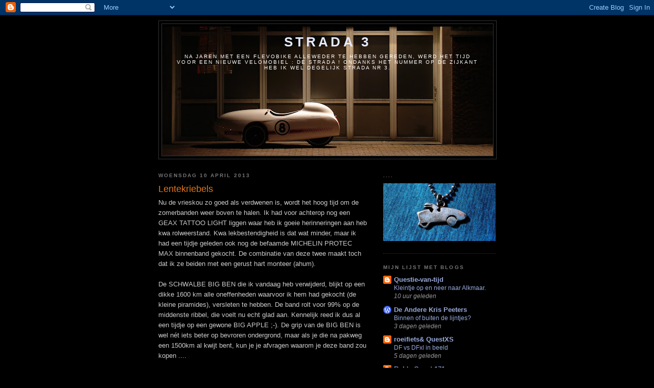

--- FILE ---
content_type: text/html; charset=UTF-8
request_url: https://strada-3.blogspot.com/2013/04/lentekriebels.html
body_size: 15433
content:
<!DOCTYPE html>
<html dir='ltr'>
<head>
<link href='https://www.blogger.com/static/v1/widgets/2944754296-widget_css_bundle.css' rel='stylesheet' type='text/css'/>
<meta content='text/html; charset=UTF-8' http-equiv='Content-Type'/>
<meta content='blogger' name='generator'/>
<link href='https://strada-3.blogspot.com/favicon.ico' rel='icon' type='image/x-icon'/>
<link href='http://strada-3.blogspot.com/2013/04/lentekriebels.html' rel='canonical'/>
<link rel="alternate" type="application/atom+xml" title="Strada 3 - Atom" href="https://strada-3.blogspot.com/feeds/posts/default" />
<link rel="alternate" type="application/rss+xml" title="Strada 3 - RSS" href="https://strada-3.blogspot.com/feeds/posts/default?alt=rss" />
<link rel="service.post" type="application/atom+xml" title="Strada 3 - Atom" href="https://www.blogger.com/feeds/6564193755095039565/posts/default" />

<link rel="alternate" type="application/atom+xml" title="Strada 3 - Atom" href="https://strada-3.blogspot.com/feeds/3716785772952448061/comments/default" />
<!--Can't find substitution for tag [blog.ieCssRetrofitLinks]-->
<link href='https://blogger.googleusercontent.com/img/b/R29vZ2xl/AVvXsEhGkK8T1hnBHfiaayigmtJJVSkVBHNlFBKEVe7SyE84a1jeOYa-geLzVG5RhHCniCIk6qGPWwCZP9sqvauGJiJ1NUQJKV1WGvQhGvPSWjdmoedsCrX0yVumUJqIjv3iImHOjtz4npH_A0M/s320/DSC03163.jpg' rel='image_src'/>
<meta content='http://strada-3.blogspot.com/2013/04/lentekriebels.html' property='og:url'/>
<meta content='Lentekriebels' property='og:title'/>
<meta content='Nu de vrieskou zo goed als verdwenen is, wordt het hoog tijd om de zomerbanden weer boven te halen. Ik had voor achterop nog een GEAX TATTOO...' property='og:description'/>
<meta content='https://blogger.googleusercontent.com/img/b/R29vZ2xl/AVvXsEhGkK8T1hnBHfiaayigmtJJVSkVBHNlFBKEVe7SyE84a1jeOYa-geLzVG5RhHCniCIk6qGPWwCZP9sqvauGJiJ1NUQJKV1WGvQhGvPSWjdmoedsCrX0yVumUJqIjv3iImHOjtz4npH_A0M/w1200-h630-p-k-no-nu/DSC03163.jpg' property='og:image'/>
<title>Strada 3: Lentekriebels</title>
<style id='page-skin-1' type='text/css'><!--
/*
-----------------------------------------------
Blogger Template Style
Name:     Minima Black
Date:     26 Feb 2004
Updated by: Blogger Team
----------------------------------------------- */
/* Use this with templates/template-twocol.html */
body {
background:#000000;
margin:0;
color:#cccccc;
font: x-small "Trebuchet MS", Trebuchet, Verdana, Sans-serif;
font-size/* */:/**/small;
font-size: /**/small;
text-align: center;
}
a:link {
color:#99aadd;
text-decoration:none;
}
a:visited {
color:#e1771e;
text-decoration:none;
}
a:hover {
color:#e1771e;
text-decoration:underline;
}
a img {
border-width:0;
}
/* Header
-----------------------------------------------
*/
#header-wrapper {
width:660px;
margin:0 auto 10px;
border:1px solid #333333;
}
#header-inner {
background-position: center;
margin-left: auto;
margin-right: auto;
}
#header {
margin: 5px;
border: 1px solid #333333;
text-align: center;
color:#e5ebff;
}
#header h1 {
margin:5px 5px 0;
padding:15px 20px .25em;
line-height:1.2em;
text-transform:uppercase;
letter-spacing:.2em;
font: normal bold 200% Arial, sans-serif;
}
#header a {
color:#e5ebff;
text-decoration:none;
}
#header a:hover {
color:#e5ebff;
}
#header .description {
margin:0 5px 5px;
padding:0 20px 15px;
max-width:700px;
text-transform:uppercase;
letter-spacing:.2em;
line-height: 1.4em;
font: normal normal 78% 'Trebuchet MS', Trebuchet, Verdana, Sans-serif;
color: #ffffff;
}
#header img {
margin-left: auto;
margin-right: auto;
}
/* Outer-Wrapper
----------------------------------------------- */
#outer-wrapper {
width: 660px;
margin:0 auto;
padding:10px;
text-align:left;
font: normal normal 100% Arial, sans-serif;
}
#main-wrapper {
width: 410px;
float: left;
word-wrap: break-word; /* fix for long text breaking sidebar float in IE */
overflow: hidden;     /* fix for long non-text content breaking IE sidebar float */
}
#sidebar-wrapper {
width: 220px;
float: right;
word-wrap: break-word; /* fix for long text breaking sidebar float in IE */
overflow: hidden;     /* fix for long non-text content breaking IE sidebar float */
}
/* Headings
----------------------------------------------- */
h2 {
margin:1.5em 0 .75em;
font:normal bold 78% Verdana, sans-serif;
line-height: 1.4em;
text-transform:uppercase;
letter-spacing:.2em;
color:#777777;
}
/* Posts
-----------------------------------------------
*/
h2.date-header {
margin:1.5em 0 .5em;
}
.post {
margin:.5em 0 1.5em;
border-bottom:1px dotted #333333;
padding-bottom:1.5em;
}
.post h3 {
margin:.25em 0 0;
padding:0 0 4px;
font-size:140%;
font-weight:normal;
line-height:1.4em;
color:#e1771e;
}
.post h3 a, .post h3 a:visited, .post h3 strong {
display:block;
text-decoration:none;
color:#e1771e;
font-weight:bold;
}
.post h3 strong, .post h3 a:hover {
color:#cccccc;
}
.post-body {
margin:0 0 .75em;
line-height:1.6em;
}
.post-body blockquote {
line-height:1.3em;
}
.post-footer {
margin: .75em 0;
color:#777777;
text-transform:uppercase;
letter-spacing:.1em;
font: normal normal 78% 'Trebuchet MS', Trebuchet, Arial, Verdana, Sans-serif;
line-height: 1.4em;
}
.comment-link {
margin-left:.6em;
}
.post img, table.tr-caption-container {
padding:4px;
border:1px solid #333333;
}
.tr-caption-container img {
border: none;
padding: 0;
}
.post blockquote {
margin:1em 20px;
}
.post blockquote p {
margin:.75em 0;
}
/* Comments
----------------------------------------------- */
#comments h4 {
margin:1em 0;
font-weight: bold;
line-height: 1.4em;
text-transform:uppercase;
letter-spacing:.2em;
color: #777777;
}
#comments-block {
margin:1em 0 1.5em;
line-height:1.6em;
}
#comments-block .comment-author {
margin:.5em 0;
}
#comments-block .comment-body {
margin:.25em 0 0;
}
#comments-block .comment-footer {
margin:-.25em 0 2em;
line-height: 1.4em;
text-transform:uppercase;
letter-spacing:.1em;
}
#comments-block .comment-body p {
margin:0 0 .75em;
}
.deleted-comment {
font-style:italic;
color:gray;
}
.feed-links {
clear: both;
line-height: 2.5em;
}
#blog-pager-newer-link {
float: left;
}
#blog-pager-older-link {
float: right;
}
#blog-pager {
text-align: center;
}
/* Sidebar Content
----------------------------------------------- */
.sidebar {
color: #999999;
line-height: 1.5em;
}
.sidebar ul {
list-style:none;
margin:0 0 0;
padding:0 0 0;
}
.sidebar li {
margin:0;
padding-top:0;
padding-right:0;
padding-bottom:.25em;
padding-left:15px;
text-indent:-15px;
line-height:1.5em;
}
.sidebar .widget, .main .widget {
border-bottom:1px dotted #333333;
margin:0 0 1.5em;
padding:0 0 1.5em;
}
.main .Blog {
border-bottom-width: 0;
}
/* Profile
----------------------------------------------- */
.profile-img {
float: left;
margin-top: 0;
margin-right: 5px;
margin-bottom: 5px;
margin-left: 0;
padding: 4px;
border: 1px solid #333333;
}
.profile-data {
margin:0;
text-transform:uppercase;
letter-spacing:.1em;
font: normal normal 78% 'Trebuchet MS', Trebuchet, Arial, Verdana, Sans-serif;
color: #777777;
font-weight: bold;
line-height: 1.6em;
}
.profile-datablock {
margin:.5em 0 .5em;
}
.profile-textblock {
margin: 0.5em 0;
line-height: 1.6em;
}
.profile-link {
font: normal normal 78% 'Trebuchet MS', Trebuchet, Arial, Verdana, Sans-serif;
text-transform: uppercase;
letter-spacing: .1em;
}
/* Footer
----------------------------------------------- */
#footer {
width:660px;
clear:both;
margin:0 auto;
padding-top:15px;
line-height: 1.6em;
text-transform:uppercase;
letter-spacing:.1em;
text-align: center;
}

--></style>
<link href='https://www.blogger.com/dyn-css/authorization.css?targetBlogID=6564193755095039565&amp;zx=6fc128d8-be48-4576-a0b3-f9c943fff2bf' media='none' onload='if(media!=&#39;all&#39;)media=&#39;all&#39;' rel='stylesheet'/><noscript><link href='https://www.blogger.com/dyn-css/authorization.css?targetBlogID=6564193755095039565&amp;zx=6fc128d8-be48-4576-a0b3-f9c943fff2bf' rel='stylesheet'/></noscript>
<meta name='google-adsense-platform-account' content='ca-host-pub-1556223355139109'/>
<meta name='google-adsense-platform-domain' content='blogspot.com'/>

</head>
<body>
<div class='navbar section' id='navbar'><div class='widget Navbar' data-version='1' id='Navbar1'><script type="text/javascript">
    function setAttributeOnload(object, attribute, val) {
      if(window.addEventListener) {
        window.addEventListener('load',
          function(){ object[attribute] = val; }, false);
      } else {
        window.attachEvent('onload', function(){ object[attribute] = val; });
      }
    }
  </script>
<div id="navbar-iframe-container"></div>
<script type="text/javascript" src="https://apis.google.com/js/platform.js"></script>
<script type="text/javascript">
      gapi.load("gapi.iframes:gapi.iframes.style.bubble", function() {
        if (gapi.iframes && gapi.iframes.getContext) {
          gapi.iframes.getContext().openChild({
              url: 'https://www.blogger.com/navbar/6564193755095039565?po\x3d3716785772952448061\x26origin\x3dhttps://strada-3.blogspot.com',
              where: document.getElementById("navbar-iframe-container"),
              id: "navbar-iframe"
          });
        }
      });
    </script><script type="text/javascript">
(function() {
var script = document.createElement('script');
script.type = 'text/javascript';
script.src = '//pagead2.googlesyndication.com/pagead/js/google_top_exp.js';
var head = document.getElementsByTagName('head')[0];
if (head) {
head.appendChild(script);
}})();
</script>
</div></div>
<div id='outer-wrapper'><div id='wrap2'>
<!-- skip links for text browsers -->
<span id='skiplinks' style='display:none;'>
<a href='#main'>skip to main </a> |
      <a href='#sidebar'>skip to sidebar</a>
</span>
<div id='header-wrapper'>
<div class='header section' id='header'><div class='widget Header' data-version='1' id='Header1'>
<div id='header-inner' style='background-image: url("https://blogger.googleusercontent.com/img/b/R29vZ2xl/AVvXsEiyT5sRryYuVwYbQo9-iiCDG8z4gye5DR35PHRtKt7Z2E9BJKCGZq0ovC7N7o6SJ01heHhNsIPQinA6rMjk5ErVM6nynnQ8L25P_73WhPWbD9vqEwsNtuxeTVhxA8fSccYPdsXXAESgFBk/s660/DSC02039+++.jpg"); background-position: left; min-height: 253px; _height: 253px; background-repeat: no-repeat; '>
<div class='titlewrapper' style='background: transparent'>
<h1 class='title' style='background: transparent; border-width: 0px'>
<a href='https://strada-3.blogspot.com/'>
Strada 3
</a>
</h1>
</div>
<div class='descriptionwrapper'>
<p class='description'><span>Na jaren met een Flevobike Alleweder te hebben gereden, werd het tijd voor een nieuwe velomobiel : de Strada ! Ondanks het nummer op de zijkant heb ik wel degelijk Strada nr 3.</span></p>
</div>
</div>
</div></div>
</div>
<div id='content-wrapper'>
<div id='crosscol-wrapper' style='text-align:center'>
<div class='crosscol no-items section' id='crosscol'></div>
</div>
<div id='main-wrapper'>
<div class='main section' id='main'><div class='widget Blog' data-version='1' id='Blog1'>
<div class='blog-posts hfeed'>

          <div class="date-outer">
        
<h2 class='date-header'><span>woensdag 10 april 2013</span></h2>

          <div class="date-posts">
        
<div class='post-outer'>
<div class='post hentry uncustomized-post-template' itemprop='blogPost' itemscope='itemscope' itemtype='http://schema.org/BlogPosting'>
<meta content='https://blogger.googleusercontent.com/img/b/R29vZ2xl/AVvXsEhGkK8T1hnBHfiaayigmtJJVSkVBHNlFBKEVe7SyE84a1jeOYa-geLzVG5RhHCniCIk6qGPWwCZP9sqvauGJiJ1NUQJKV1WGvQhGvPSWjdmoedsCrX0yVumUJqIjv3iImHOjtz4npH_A0M/s320/DSC03163.jpg' itemprop='image_url'/>
<meta content='6564193755095039565' itemprop='blogId'/>
<meta content='3716785772952448061' itemprop='postId'/>
<a name='3716785772952448061'></a>
<h3 class='post-title entry-title' itemprop='name'>
Lentekriebels
</h3>
<div class='post-header'>
<div class='post-header-line-1'></div>
</div>
<div class='post-body entry-content' id='post-body-3716785772952448061' itemprop='description articleBody'>
<span style="font-family: Verdana,sans-serif;">Nu de vrieskou zo goed als verdwenen is, wordt het hoog tijd om de zomerbanden weer boven te halen. Ik had voor achterop nog een GEAX TATTOO LIGHT liggen waar heb ik goeie herinneringen aan heb kwa rolweerstand. Kwa lekbestendigheid is dat wat minder, maar ik had een tijdje geleden ook nog de befaamde MICHELIN PROTEC MAX binnenband gekocht. De combinatie van deze twee maakt toch dat ik ze beiden met een gerust hart monteer (ahum).&nbsp;</span><br />
<br />
<span style="font-family: Verdana,sans-serif;">De SCHWALBE BIG BEN die ik vandaag heb verwijderd, blijkt op een dikke 1600 km alle oneffenheden waarvoor ik hem had gekocht (de kleine piramides), versleten te hebben. De band rolt voor 99% op de middenste ribbel, die voelt nu echt glad aan. Kennelijk reed ik dus al een tijdje op een gewone BIG APPLE ;-). De grip van de BIG BEN is wel nét iets beter op bevroren ondergrond, maar als je die na pakweg een 1500km al kwijt bent, kun je je afvragen waarom je deze band zou kopen ....</span><br />
<br />
<div class="separator" style="clear: both; text-align: center;">
<a href="https://blogger.googleusercontent.com/img/b/R29vZ2xl/AVvXsEhGkK8T1hnBHfiaayigmtJJVSkVBHNlFBKEVe7SyE84a1jeOYa-geLzVG5RhHCniCIk6qGPWwCZP9sqvauGJiJ1NUQJKV1WGvQhGvPSWjdmoedsCrX0yVumUJqIjv3iImHOjtz4npH_A0M/s1600/DSC03163.jpg" imageanchor="1" style="margin-left: 1em; margin-right: 1em;"><img border="0" height="178" src="https://blogger.googleusercontent.com/img/b/R29vZ2xl/AVvXsEhGkK8T1hnBHfiaayigmtJJVSkVBHNlFBKEVe7SyE84a1jeOYa-geLzVG5RhHCniCIk6qGPWwCZP9sqvauGJiJ1NUQJKV1WGvQhGvPSWjdmoedsCrX0yVumUJqIjv3iImHOjtz4npH_A0M/s320/DSC03163.jpg" width="320" /></a></div>
<br />
<span style="font-family: Verdana,sans-serif;">&nbsp;Verder werd de ketting nog eens schoongemaakt, evenals de contactpunten van de claxon (die maakt de laatste tijd niet meer zoveel herrie als vroeger). Ook meteen wat zand uit de wielkasten verwijderd, al zal dat met dit natte weer niet zoveel uithalen. Laat de zon maar komen !</span>
<div style='clear: both;'></div>
</div>
<div class='post-footer'>
<div class='post-footer-line post-footer-line-1'>
<span class='post-author vcard'>
Gepost door
<span class='fn' itemprop='author' itemscope='itemscope' itemtype='http://schema.org/Person'>
<span itemprop='name'>stradaatje</span>
</span>
</span>
<span class='post-timestamp'>
op
<meta content='http://strada-3.blogspot.com/2013/04/lentekriebels.html' itemprop='url'/>
<a class='timestamp-link' href='https://strada-3.blogspot.com/2013/04/lentekriebels.html' rel='bookmark' title='permanent link'><abbr class='published' itemprop='datePublished' title='2013-04-10T10:45:00+02:00'>woensdag, april 10, 2013</abbr></a>
</span>
<span class='post-comment-link'>
</span>
<span class='post-icons'>
<span class='item-control blog-admin pid-273361536'>
<a href='https://www.blogger.com/post-edit.g?blogID=6564193755095039565&postID=3716785772952448061&from=pencil' title='Post bewerken'>
<img alt='' class='icon-action' height='18' src='https://resources.blogblog.com/img/icon18_edit_allbkg.gif' width='18'/>
</a>
</span>
</span>
<div class='post-share-buttons goog-inline-block'>
</div>
</div>
<div class='post-footer-line post-footer-line-2'>
<span class='post-labels'>
</span>
</div>
<div class='post-footer-line post-footer-line-3'>
<span class='post-location'>
</span>
</div>
</div>
</div>
<div class='comments' id='comments'>
<a name='comments'></a>
<h4>2 opmerkingen:</h4>
<div id='Blog1_comments-block-wrapper'>
<dl class='avatar-comment-indent' id='comments-block'>
<dt class='comment-author ' id='c4680768557153938468'>
<a name='c4680768557153938468'></a>
<div class="avatar-image-container avatar-stock"><span dir="ltr"><img src="//resources.blogblog.com/img/blank.gif" width="35" height="35" alt="" title="Hans Verbeek">

</span></div>
Hans Verbeek
zei
</dt>
<dd class='comment-body' id='Blog1_cmt-4680768557153938468'>
<p>
Als je maar 1500 km of zo per winter rijd dan hoeft dat geen probleem te zijn. Tegen de tijd dat het weer dooit zijn de pyramides eraf gesleten.<br /><br />Mochten de pyramides voor extra weerstand zorgen dan is dat juist mooi.
</p>
</dd>
<dd class='comment-footer'>
<span class='comment-timestamp'>
<a href='https://strada-3.blogspot.com/2013/04/lentekriebels.html?showComment=1365658314172#c4680768557153938468' title='comment permalink'>
11 april 2013 om 07:31
</a>
<span class='item-control blog-admin pid-1761618350'>
<a class='comment-delete' href='https://www.blogger.com/comment/delete/6564193755095039565/4680768557153938468' title='Reactie verwijderen'>
<img src='https://resources.blogblog.com/img/icon_delete13.gif'/>
</a>
</span>
</span>
</dd>
<dt class='comment-author blog-author' id='c6132183683942568751'>
<a name='c6132183683942568751'></a>
<div class="avatar-image-container vcard"><span dir="ltr"><a href="https://www.blogger.com/profile/00478137009326198037" target="" rel="nofollow" onclick="" class="avatar-hovercard" id="av-6132183683942568751-00478137009326198037"><img src="https://resources.blogblog.com/img/blank.gif" width="35" height="35" class="delayLoad" style="display: none;" longdesc="//blogger.googleusercontent.com/img/b/R29vZ2xl/AVvXsEhz8OAHhnm-CSVxdMd-kgl2etLjasURA1shogl66FBHFyqhHqNGW_zSqTI0B4nng_O5Orta1Gbx2XbnNduIEl1-zEGIxAGQb7ZZGawZjpLqwbxbR3dAbHk6rO47z1e1oA/s45-c/DSC02032.JPG+.jpg" alt="" title="stradaatje">

<noscript><img src="//blogger.googleusercontent.com/img/b/R29vZ2xl/AVvXsEhz8OAHhnm-CSVxdMd-kgl2etLjasURA1shogl66FBHFyqhHqNGW_zSqTI0B4nng_O5Orta1Gbx2XbnNduIEl1-zEGIxAGQb7ZZGawZjpLqwbxbR3dAbHk6rO47z1e1oA/s45-c/DSC02032.JPG+.jpg" width="35" height="35" class="photo" alt=""></noscript></a></span></div>
<a href='https://www.blogger.com/profile/00478137009326198037' rel='nofollow'>stradaatje</a>
zei
</dt>
<dd class='comment-body' id='Blog1_cmt-6132183683942568751'>
<p>
Ja, dat klopt. Maar langs de andere kant koop je toch geen buitenband die na 1500 km al z&#39;n profiel kwijt is ???
</p>
</dd>
<dd class='comment-footer'>
<span class='comment-timestamp'>
<a href='https://strada-3.blogspot.com/2013/04/lentekriebels.html?showComment=1365741608642#c6132183683942568751' title='comment permalink'>
12 april 2013 om 06:40
</a>
<span class='item-control blog-admin pid-273361536'>
<a class='comment-delete' href='https://www.blogger.com/comment/delete/6564193755095039565/6132183683942568751' title='Reactie verwijderen'>
<img src='https://resources.blogblog.com/img/icon_delete13.gif'/>
</a>
</span>
</span>
</dd>
</dl>
</div>
<p class='comment-footer'>
<a href='https://www.blogger.com/comment/fullpage/post/6564193755095039565/3716785772952448061' onclick=''>Een reactie posten</a>
</p>
</div>
</div>

        </div></div>
      
</div>
<div class='blog-pager' id='blog-pager'>
<span id='blog-pager-newer-link'>
<a class='blog-pager-newer-link' href='https://strada-3.blogspot.com/2013/04/ligfietsopstapdag-breda.html' id='Blog1_blog-pager-newer-link' title='Nieuwere post'>Nieuwere post</a>
</span>
<span id='blog-pager-older-link'>
<a class='blog-pager-older-link' href='https://strada-3.blogspot.com/2013/03/fietsen-met-een-kabeltje.html' id='Blog1_blog-pager-older-link' title='Oudere post'>Oudere post</a>
</span>
<a class='home-link' href='https://strada-3.blogspot.com/'>Homepage</a>
</div>
<div class='clear'></div>
<div class='post-feeds'>
<div class='feed-links'>
Abonneren op:
<a class='feed-link' href='https://strada-3.blogspot.com/feeds/3716785772952448061/comments/default' target='_blank' type='application/atom+xml'>Reacties posten (Atom)</a>
</div>
</div>
</div></div>
</div>
<div id='sidebar-wrapper'>
<div class='sidebar section' id='sidebar'><div class='widget Image' data-version='1' id='Image1'>
<h2>....</h2>
<div class='widget-content'>
<img alt='....' height='113' id='Image1_img' src='https://blogger.googleusercontent.com/img/b/R29vZ2xl/AVvXsEgwQspzBzftgqAx7Gz4THLibdlTv2T1g87Gv7lNuKcYyH00uw2kENuBarsgx7PIqe4nHSriR4D4EWC72vE6C3KqRFixFDk_OeiUAvzD0HJDKV-VeAFDbD0AqXAxvs6Pd4Ydhp8rH6yRLY4/s1600/DSC03280.jpg' width='220'/>
<br/>
</div>
<div class='clear'></div>
</div><div class='widget BlogList' data-version='1' id='BlogList1'>
<h2 class='title'>Mijn lijst met blogs</h2>
<div class='widget-content'>
<div class='blog-list-container' id='BlogList1_container'>
<ul id='BlogList1_blogs'>
<li style='display: block;'>
<div class='blog-icon'>
<img data-lateloadsrc='https://lh3.googleusercontent.com/blogger_img_proxy/AEn0k_sqICv0lgZoZsqG9M2iQOnwwkSk108uWoYRluhS4dvRyQXeqmbMDaE0AZtb6ynx7EYbFVJkmGTSf3BYjwsVDAEn7jDvvCUfvAyl4tuDzTdsAdJsfw=s16-w16-h16' height='16' width='16'/>
</div>
<div class='blog-content'>
<div class='blog-title'>
<a href='http://questie-van-tijd.blogspot.com/' target='_blank'>
Questie-van-tijd</a>
</div>
<div class='item-content'>
<span class='item-title'>
<a href='http://questie-van-tijd.blogspot.com/2026/01/de-regen-heeft-me-vandaag-een-hele-poos.html' target='_blank'>
Kleintje op en neer naar Alkmaar.
</a>
</span>
<div class='item-time'>
10 uur geleden
</div>
</div>
</div>
<div style='clear: both;'></div>
</li>
<li style='display: block;'>
<div class='blog-icon'>
<img data-lateloadsrc='https://lh3.googleusercontent.com/blogger_img_proxy/AEn0k_tX4amf7E5YQ7_gKbrLsA5vt0-TtIpzoSJmZ2e7GRF6eQ6wyZUWbgE85itGnZOc_XBQkm2YYufSXrxNVZyZze9CZiEmQo3ZAnOFs81dUBwCeNRF0Jm7und8=s16-w16-h16' height='16' width='16'/>
</div>
<div class='blog-content'>
<div class='blog-title'>
<a href='https://deanderekrispeeters.wordpress.com' target='_blank'>
De Andere Kris Peeters</a>
</div>
<div class='item-content'>
<span class='item-title'>
<a href='https://deanderekrispeeters.wordpress.com/2026/01/18/binnen-of-buiten-de-lijntjes/' target='_blank'>
Binnen of buiten de lijntjes?
</a>
</span>
<div class='item-time'>
3 dagen geleden
</div>
</div>
</div>
<div style='clear: both;'></div>
</li>
<li style='display: block;'>
<div class='blog-icon'>
<img data-lateloadsrc='https://lh3.googleusercontent.com/blogger_img_proxy/AEn0k_u8l1yIVBXwNo8xj_IvHgKSoZZOwJPtbC3QpD-1xa2Ue719S-1An6Ho3S8IHlWSSWU5Tpy5sW6GhMG1mW1W2FGxCtFm7_tmg2qmEybM1Os=s16-w16-h16' height='16' width='16'/>
</div>
<div class='blog-content'>
<div class='blog-title'>
<a href='http://roeifietsen.blogspot.com/' target='_blank'>
roeifiets& QuestXS</a>
</div>
<div class='item-content'>
<span class='item-title'>
<a href='http://roeifietsen.blogspot.com/2026/01/df-vs-dfxl-in-beeld.html' target='_blank'>
DF vs DFxl in beeld
</a>
</span>
<div class='item-time'>
5 dagen geleden
</div>
</div>
</div>
<div style='clear: both;'></div>
</li>
<li style='display: block;'>
<div class='blog-icon'>
<img data-lateloadsrc='https://lh3.googleusercontent.com/blogger_img_proxy/AEn0k_u0eBkuhOB39sqs95XMzYWdu7ULrCPsKWlvETsgr9htgMoMEask99zEnkoAANpxeWa7cNS487-wf2KAQ8qh912NQDtRdYZeWw=s16-w16-h16' height='16' width='16'/>
</div>
<div class='blog-content'>
<div class='blog-title'>
<a href='http://quest.robbroek.nl/' target='_blank'>
Rob's Quest 171</a>
</div>
<div class='item-content'>
<span class='item-title'>
<a href='http://quest.robbroek.nl/2026/01/ploeteren-door-de-sneeuw.html' target='_blank'>
Ploeteren door de sneeuw
</a>
</span>
<div class='item-time'>
1 week geleden
</div>
</div>
</div>
<div style='clear: both;'></div>
</li>
<li style='display: block;'>
<div class='blog-icon'>
<img data-lateloadsrc='https://lh3.googleusercontent.com/blogger_img_proxy/AEn0k_uKI3NFvS6CogCq0sp28whVXs8ks1-Y9zVzIItGXfPLoYLugcf32_GAlo6Z4edvqlnX4NoKDegMHZL_MW5X53BAZxxMeuDiHsAN=s16-w16-h16' height='16' width='16'/>
</div>
<div class='blog-content'>
<div class='blog-title'>
<a href='http://pdrond.blogspot.com/' target='_blank'>
Peter de Rond</a>
</div>
<div class='item-content'>
<span class='item-title'>
<a href='http://pdrond.blogspot.com/2026/01/oliebollentocht-200km-brevet-boekelo-en.html' target='_blank'>
Oliebollentocht, 200km brevet Boekelo en beste wensen voor 2026
</a>
</span>
<div class='item-time'>
2 weken geleden
</div>
</div>
</div>
<div style='clear: both;'></div>
</li>
<li style='display: block;'>
<div class='blog-icon'>
<img data-lateloadsrc='https://lh3.googleusercontent.com/blogger_img_proxy/AEn0k_vpfvdLRisXdYYFKTcjWDkNXQ-Z17NsqNTtbN8XxA_4XEQQB9sYxFUlxkuXu9WLGsK48ekQjWC2LScGO0huXQPJhZN-jMv9w17J0Vx0EIE=s16-w16-h16' height='16' width='16'/>
</div>
<div class='blog-content'>
<div class='blog-title'>
<a href='http://wimschermer.blogspot.com/' target='_blank'>
Velomobiel Quest en Wim Schermer</a>
</div>
<div class='item-content'>
<span class='item-title'>
<a href='http://wimschermer.blogspot.com/2025/12/11-december-2025-is-weer-een-dagje.html' target='_blank'>
</a>
</span>
<div class='item-time'>
5 weken geleden
</div>
</div>
</div>
<div style='clear: both;'></div>
</li>
<li style='display: block;'>
<div class='blog-icon'>
<img data-lateloadsrc='https://lh3.googleusercontent.com/blogger_img_proxy/AEn0k_tB7bqXcrZ8hC-xZNaEWirKooX9moNsEbaSxrJnDOgZH3uMuBIfd4ZrS8Fe2qdj1ZEhcoV03tBbsCYW5PTQ8OHly_M6k1bLqBlfmFI=s16-w16-h16' height='16' width='16'/>
</div>
<div class='blog-content'>
<div class='blog-title'>
<a href='http://beaubleu.blogspot.com/' target='_blank'>
BeauBleu</a>
</div>
<div class='item-content'>
<span class='item-title'>
<a href='http://beaubleu.blogspot.com/2025/11/turks-caicos.html' target='_blank'>
Turks & Caicos
</a>
</span>
<div class='item-time'>
2 maanden geleden
</div>
</div>
</div>
<div style='clear: both;'></div>
</li>
<li style='display: block;'>
<div class='blog-icon'>
<img data-lateloadsrc='https://lh3.googleusercontent.com/blogger_img_proxy/AEn0k_tfSPEjcbfjqhm65_svNMIn4munUlE-o2ht6jZ_A_8zcHgRNx0F2KLb1eEjz-fASHsR0AmkSebcFLbt_Puz9LDDSJld-oL2V6U786y2FXM=s16-w16-h16' height='16' width='16'/>
</div>
<div class='blog-content'>
<div class='blog-title'>
<a href='https://velo-quest.blogspot.com/' target='_blank'>
Quest 342</a>
</div>
<div class='item-content'>
<span class='item-title'>
<a href='https://velo-quest.blogspot.com/2025/01/murphy.html' target='_blank'>
Murphy
</a>
</span>
<div class='item-time'>
11 maanden geleden
</div>
</div>
</div>
<div style='clear: both;'></div>
</li>
<li style='display: block;'>
<div class='blog-icon'>
<img data-lateloadsrc='https://lh3.googleusercontent.com/blogger_img_proxy/AEn0k_vn_ahzlfZPRur5FYIoshF7RS_nDjZsyJSqxC6YbnDQW4PI01GusCRO4mKhrPPvJ7FaGFs9loz8oL7WpjecnjHNMW2dGfYbSxnOAGHWndzeNg=s16-w16-h16' height='16' width='16'/>
</div>
<div class='blog-content'>
<div class='blog-title'>
<a href='http://keesvanhattem.blogspot.com/' target='_blank'>
kees van hattem: mango69; quest209</a>
</div>
<div class='item-content'>
<span class='item-title'>
<a href='http://keesvanhattem.blogspot.com/2025/01/blij-met-een-carbon-questxs.html' target='_blank'>
Blij met een carbon QuestXS
</a>
</span>
<div class='item-time'>
1 jaar geleden
</div>
</div>
</div>
<div style='clear: both;'></div>
</li>
<li style='display: block;'>
<div class='blog-icon'>
<img data-lateloadsrc='https://lh3.googleusercontent.com/blogger_img_proxy/AEn0k_vNUPN-zYXCab9xbUlug0AsNYkqyewIgQ__nxzVXsqH49HmWZt9BkGlmiT0dD4I8Gk94WEnwj9fJI0LsHwzKoWSd8kXzicSP6o=s16-w16-h16' height='16' width='16'/>
</div>
<div class='blog-content'>
<div class='blog-title'>
<a href='https://kampeerwijzer.com' target='_blank'>
Kampeerwijzer | Praktische informatie over kamperen en reizen met (lig)fiets, kajak en rugzak</a>
</div>
<div class='item-content'>
<span class='item-title'>
<a href='https://kampeerwijzer.com/2024/09/13/wij-deden-17-jaar-over-de-elfstedentocht/' target='_blank'>
Wij deden 17 jaar over de Elfstedentocht
</a>
</span>
<div class='item-time'>
1 jaar geleden
</div>
</div>
</div>
<div style='clear: both;'></div>
</li>
<li style='display: block;'>
<div class='blog-icon'>
<img data-lateloadsrc='https://lh3.googleusercontent.com/blogger_img_proxy/AEn0k_vkYq0lu7yiI1Srf7AdblNaMHznNGfYHscyJbTj2aH_5pAb7N0KJtr3EgXDAf2bjV-WvvADdfdgW3Wkpue5Nb4eQyISboEqK2LRpXwPIkU=s16-w16-h16' height='16' width='16'/>
</div>
<div class='blog-content'>
<div class='blog-title'>
<a href='http://paul-strada.blogspot.com/' target='_blank'>
Simply Red</a>
</div>
<div class='item-content'>
<span class='item-title'>
<a href='http://paul-strada.blogspot.com/2020/02/storm-ciara-en-hoog-water-in-de-waal.html' target='_blank'>
Storm Ciara en hoog water in de Waal
</a>
</span>
<div class='item-time'>
5 jaar geleden
</div>
</div>
</div>
<div style='clear: both;'></div>
</li>
<li style='display: block;'>
<div class='blog-icon'>
<img data-lateloadsrc='https://lh3.googleusercontent.com/blogger_img_proxy/AEn0k_sBioEZwoXK6wuwvyP2XY_SoZhc21NOmgAhFUtixEZRcxwbTjmSurVvH2XIByhxFo0CPe66P6RqmcvXybMkZ8xSeAl-LDqfUDZW8T0=s16-w16-h16' height='16' width='16'/>
</div>
<div class='blog-content'>
<div class='blog-title'>
<a href='http://redstrada.blogspot.com/' target='_blank'>
Strada 112 - De Bak</a>
</div>
<div class='item-content'>
<span class='item-title'>
<a href='http://redstrada.blogspot.com/2020/01/de-kap.html' target='_blank'>
De Kap
</a>
</span>
<div class='item-time'>
5 jaar geleden
</div>
</div>
</div>
<div style='clear: both;'></div>
</li>
<li style='display: block;'>
<div class='blog-icon'>
<img data-lateloadsrc='https://lh3.googleusercontent.com/blogger_img_proxy/AEn0k_vMpdqD-26CLBbhAjdkkX3CKNQ79wcKWwGcf9ZlFCh8CtOtiTEjMeyngEMYNtfVnY4XZtsi08vm0OFvfdoYuUVyt-GB3YjC4VWO7w=s16-w16-h16' height='16' width='16'/>
</div>
<div class='blog-content'>
<div class='blog-title'>
<a href='http://strada48.blogspot.com/' target='_blank'>
Cookie Strada 48</a>
</div>
<div class='item-content'>
<span class='item-title'>
<a href='http://strada48.blogspot.com/2019/08/derde-keer.html' target='_blank'>
Derde keer
</a>
</span>
<div class='item-time'>
6 jaar geleden
</div>
</div>
</div>
<div style='clear: both;'></div>
</li>
<li style='display: block;'>
<div class='blog-icon'>
<img data-lateloadsrc='https://lh3.googleusercontent.com/blogger_img_proxy/AEn0k_uRq8lomTz-FOVsKzNvZWxRN_DQHLTPl4rkDoDZCfFCdOt5af-HheMbBnjPbHT1yspbFpZAl6wMgQcj-9RUCgDpIujCfTSuK6EdJba4QD7rWyzvWhrrA6nX=s16-w16-h16' height='16' width='16'/>
</div>
<div class='blog-content'>
<div class='blog-title'>
<a href='https://mooigeelisnietlelijk.blogspot.com/' target='_blank'>
Mooi Geel Is Niet Lelijk</a>
</div>
<div class='item-content'>
<span class='item-title'>
<a href='https://mooigeelisnietlelijk.blogspot.com/2019/07/een-verhaal-met-een-staartje.html' target='_blank'>
Een verhaal met een staartje
</a>
</span>
<div class='item-time'>
6 jaar geleden
</div>
</div>
</div>
<div style='clear: both;'></div>
</li>
<li style='display: block;'>
<div class='blog-icon'>
<img data-lateloadsrc='https://lh3.googleusercontent.com/blogger_img_proxy/AEn0k_tuc2YriUVq5Z74XECQSMiDJHvOwD0pz4VHedT02QRSjy6qC-iL7VL95YiYz-NF_TuvIIHygnpYwayAioQ2npHKcFl0f71ZiQVtdFsEFMJzROrLiZk=s16-w16-h16' height='16' width='16'/>
</div>
<div class='blog-content'>
<div class='blog-title'>
<a href='https://wimharwigcycling.wordpress.com' target='_blank'>
wimharwigcycling</a>
</div>
<div class='item-content'>
<span class='item-title'>
<a href='https://wimharwigcycling.wordpress.com/2019/07/14/check-out-my-trip/' target='_blank'>
Check out my trip
</a>
</span>
<div class='item-time'>
6 jaar geleden
</div>
</div>
</div>
<div style='clear: both;'></div>
</li>
<li style='display: block;'>
<div class='blog-icon'>
<img data-lateloadsrc='https://lh3.googleusercontent.com/blogger_img_proxy/AEn0k_tAMXoxgYAttiuy5RFm-6RLLQ7mik6-MSpQ1ywISYP9uMTjFKf8oaDtV37o7_g5kLl4YHxeTiZopxx2CCBbMCxZHzLwvzsZrHlh4AK-YA=s16-w16-h16' height='16' width='16'/>
</div>
<div class='blog-content'>
<div class='blog-title'>
<a href='http://liggendlui.blogspot.com/' target='_blank'>
liever liggend lui en een beetje moe....</a>
</div>
<div class='item-content'>
<span class='item-title'>
<a href='http://liggendlui.blogspot.com/2019/06/villa-de-cruses.html' target='_blank'>
Villa de Cruses
</a>
</span>
<div class='item-time'>
6 jaar geleden
</div>
</div>
</div>
<div style='clear: both;'></div>
</li>
<li style='display: block;'>
<div class='blog-icon'>
<img data-lateloadsrc='https://lh3.googleusercontent.com/blogger_img_proxy/AEn0k_uhZJTgOEFI_a_yEkxfePxTIOI5AH9UWIIb5tVsg8ixBXrJ2dohu5ssOf-3Lpy2XwEHZfKGr1jZv7JU9O0NJBFyDg_aK740tCBmqy8=s16-w16-h16' height='16' width='16'/>
</div>
<div class='blog-content'>
<div class='blog-title'>
<a href='http://jumped01.blogspot.com/' target='_blank'>
Jumped - op pad met Quest 9</a>
</div>
<div class='item-content'>
<span class='item-title'>
<a href='http://jumped01.blogspot.com/2019/01/british-shorthair-information-and.html' target='_blank'>
British Shorthair Information and Personality Traits
</a>
</span>
<div class='item-time'>
7 jaar geleden
</div>
</div>
</div>
<div style='clear: both;'></div>
</li>
<li style='display: block;'>
<div class='blog-icon'>
<img data-lateloadsrc='https://lh3.googleusercontent.com/blogger_img_proxy/AEn0k_sAAdIVURnnUNE4EB5-XgjYgBsF8RXsLs_AajENt1UVdhWg4E0VpMomEeesse5e0zhYjxzG2WhllYjh_JGHdro9BdLzZLgenBJ92EdHnw=s16-w16-h16' height='16' width='16'/>
</div>
<div class='blog-content'>
<div class='blog-title'>
<a href='https://questeen.wordpress.com' target='_blank'>
quest nummer 1</a>
</div>
<div class='item-content'>
<span class='item-title'>
<a href='https://questeen.wordpress.com/2018/12/10/q1-vs-q327/' target='_blank'>
Q1 vs Q327
</a>
</span>
<div class='item-time'>
7 jaar geleden
</div>
</div>
</div>
<div style='clear: both;'></div>
</li>
<li style='display: block;'>
<div class='blog-icon'>
<img data-lateloadsrc='https://lh3.googleusercontent.com/blogger_img_proxy/AEn0k_tPIhGK_xOP6WROrGhHeGQ8Ianh63oVJ3ZJ7ffnpofB371nMhO9SmzA7Sjx47jNBg7WLt3Avq518geaIhwpJLU7PwwWZBoOy927cs0=s16-w16-h16' height='16' width='16'/>
</div>
<div class='blog-content'>
<div class='blog-title'>
<a href='http://wijnandt.blogspot.com/' target='_blank'>
Fietsen en nog wat...</a>
</div>
<div class='item-content'>
<span class='item-title'>
<a href='http://wijnandt.blogspot.com/2018/06/mijn-scorpion-fs-plus-is-te-koop.html' target='_blank'>
Mijn Scorpion fs Plus is te koop!
</a>
</span>
<div class='item-time'>
7 jaar geleden
</div>
</div>
</div>
<div style='clear: both;'></div>
</li>
<li style='display: block;'>
<div class='blog-icon'>
<img data-lateloadsrc='https://lh3.googleusercontent.com/blogger_img_proxy/AEn0k_t-wbcZ2oYw7Ef3ZhsTOYh5xzgLtLlsgdHLlevwLUD2eftauYLwEEk2In--mPO8DIwYl7twtbs3KldAYv9LkjEzH3ABU8noff-OWWoTIHY9qJ-VPQQYzd2EK1tr=s16-w16-h16' height='16' width='16'/>
</div>
<div class='blog-content'>
<div class='blog-title'>
<a href='http://hetlevenopennaastdefiets.blogspot.com/' target='_blank'>
het leven op en naast de fiets</a>
</div>
<div class='item-content'>
<span class='item-title'>
<a href='http://hetlevenopennaastdefiets.blogspot.com/2018/05/korte-mededeling.html' target='_blank'>
Korte mededeling
</a>
</span>
<div class='item-time'>
7 jaar geleden
</div>
</div>
</div>
<div style='clear: both;'></div>
</li>
<li style='display: block;'>
<div class='blog-icon'>
<img data-lateloadsrc='https://lh3.googleusercontent.com/blogger_img_proxy/AEn0k_vvG6LkG7LYb_IBRU6Myppaiiqe38JNhT30dLUV22ZpocUKMtUOZ8e4DLX5sABi9ShPnfTGQ4ozQIXQEhMhjfi0HPHgGonVfX3s84AKsG-JHw=s16-w16-h16' height='16' width='16'/>
</div>
<div class='blog-content'>
<div class='blog-title'>
<a href='http://robruitenbeek.blogspot.com/' target='_blank'>
Velomobiel</a>
</div>
<div class='item-content'>
<span class='item-title'>
<a href='http://robruitenbeek.blogspot.com/2016/12/de-oliebollentocht.html' target='_blank'>
De OlieBollenTocht
</a>
</span>
<div class='item-time'>
9 jaar geleden
</div>
</div>
</div>
<div style='clear: both;'></div>
</li>
<li style='display: block;'>
<div class='blog-icon'>
<img data-lateloadsrc='https://lh3.googleusercontent.com/blogger_img_proxy/AEn0k_vs5pkwKZLo-NBO7GxoG4yNvDmxCnVg043A1ovf8pdPSXx0ujluY7FhMvh8fYfOOS1M8olf7Zdcxr5OfrNBDwuo0--8VPN0ZOxwpoOK=s16-w16-h16' height='16' width='16'/>
</div>
<div class='blog-content'>
<div class='blog-title'>
<a href='http://debadkuip.blogspot.com/' target='_blank'>
"de veredelde badkuip"</a>
</div>
<div class='item-content'>
<span class='item-title'>
<a href='http://debadkuip.blogspot.com/2016/12/pech-vab-is-al-onderweg.html' target='_blank'>
Pech ? VAB is al onderweg ...
</a>
</span>
<div class='item-time'>
9 jaar geleden
</div>
</div>
</div>
<div style='clear: both;'></div>
</li>
<li style='display: block;'>
<div class='blog-icon'>
<img data-lateloadsrc='https://lh3.googleusercontent.com/blogger_img_proxy/AEn0k_tSwtU3rCTJgbHXLzIiXq6clwzylw8zacj_Dm0i0FHH9DvC7KB2n-AzJ3wHrerzkSlYkwY2jqGN1FlyBfCmLEWQl4duA9rSmwaI-Q=s16-w16-h16' height='16' width='16'/>
</div>
<div class='blog-content'>
<div class='blog-title'>
<a href='http://quezzzt.blogspot.com/' target='_blank'>
Quezzzt</a>
</div>
<div class='item-content'>
<span class='item-title'>
<a href='http://quezzzt.blogspot.com/2016/06/de-beren-op-weg-naar-dronten.html' target='_blank'>
Obstakels op de weg naar Dronten
</a>
</span>
<div class='item-time'>
9 jaar geleden
</div>
</div>
</div>
<div style='clear: both;'></div>
</li>
<li style='display: block;'>
<div class='blog-icon'>
<img data-lateloadsrc='https://lh3.googleusercontent.com/blogger_img_proxy/AEn0k_thvfpMyvnG7voLjs2FO2GgwW-4pOhJmymmHrYWWmkZQj-HERTiP7Q3XgXhkjqGnmB2hXYPqCBQ61Io2MthETUGTYVKUla8GQAlkUYKPNrp=s16-w16-h16' height='16' width='16'/>
</div>
<div class='blog-content'>
<div class='blog-title'>
<a href='https://velomobiel.wordpress.com' target='_blank'>
velomobiel.nl blog</a>
</div>
<div class='item-content'>
<span class='item-title'>
<a href='https://velomobiel.wordpress.com/2016/03/21/demper-en-transport/' target='_blank'>
Demper en transport
</a>
</span>
<div class='item-time'>
9 jaar geleden
</div>
</div>
</div>
<div style='clear: both;'></div>
</li>
<li style='display: block;'>
<div class='blog-icon'>
<img data-lateloadsrc='https://lh3.googleusercontent.com/blogger_img_proxy/AEn0k_v5i4o-wIwYDxHSEgAMhVTvjM4vUB-S9PC3P0RfVFam-q7zBr-JXKj5jfKYQjGjH3XhsGlRC_JuZ6TbSkA0pO_2IN1T5A0nOZHb_43iPyrK6xVEsfI=s16-w16-h16' height='16' width='16'/>
</div>
<div class='blog-content'>
<div class='blog-title'>
<a href='http://fietseninnederland.blogspot.com/' target='_blank'>
twilwel en de Mango</a>
</div>
<div class='item-content'>
<span class='item-title'>
<a href='http://fietseninnederland.blogspot.com/2016/02/terugtrappend-schakelen.html' target='_blank'>
Terugtrappend schakelen.
</a>
</span>
<div class='item-time'>
9 jaar geleden
</div>
</div>
</div>
<div style='clear: both;'></div>
</li>
<li style='display: block;'>
<div class='blog-icon'>
<img data-lateloadsrc='https://lh3.googleusercontent.com/blogger_img_proxy/AEn0k_utXDq4qHbAX03XHXilZes9bTAJR_RrtUpUk81xS1MBryHLyUTK5Hsp9gJC_z-BNAgDTk3GMvRkNbagDv_Os3AP2YPepuQw6sjuiHAjtJ-fdOju=s16-w16-h16' height='16' width='16'/>
</div>
<div class='blog-content'>
<div class='blog-title'>
<a href='http://strada-ligfiets.blogspot.com/' target='_blank'>
Carbon Strada 't Witje</a>
</div>
<div class='item-content'>
<span class='item-title'>
<a href='http://strada-ligfiets.blogspot.com/2016/02/strada-carbon-s141-gestolen.html' target='_blank'>
Strada Carbon S141 GESTOLEN
</a>
</span>
<div class='item-time'>
9 jaar geleden
</div>
</div>
</div>
<div style='clear: both;'></div>
</li>
<li style='display: block;'>
<div class='blog-icon'>
<img data-lateloadsrc='https://lh3.googleusercontent.com/blogger_img_proxy/AEn0k_uL32UQJPyFJUnmMoBDDRiPWJfEN_tELhX0oJ4W9nbo9GBeIuJRwoMF4R8KGtzb_lQuKgd5TbkQDKbC76UoYmhJ3cD7_Hw=s16-w16-h16' height='16' width='16'/>
</div>
<div class='blog-content'>
<div class='blog-title'>
<a href='https://www.knurft.net/site' target='_blank'>
Knurft.net</a>
</div>
<div class='item-content'>
<span class='item-title'>
<a href='https://www.knurft.net/site/2015/09/05/knurft-is-niet-dood-knurft-leeft-maar-niet-hier/' target='_blank'>
Knurft is niet dood&#8230; knurft leeft (maar niet hier ;-)
</a>
</span>
<div class='item-time'>
10 jaar geleden
</div>
</div>
</div>
<div style='clear: both;'></div>
</li>
<li style='display: block;'>
<div class='blog-icon'>
<img data-lateloadsrc='https://lh3.googleusercontent.com/blogger_img_proxy/AEn0k_sQ2eHy2HUaSCef7cePE3PknL0slNpPWwUS4X-oQZRfUQkrWRNkqeBkniV5Feaxfkg-C1k0EBJWp6Acu2VDmy7lT611Z5HWCRjFIA=s16-w16-h16' height='16' width='16'/>
</div>
<div class='blog-content'>
<div class='blog-title'>
<a href='http://edberg02.blogspot.com/' target='_blank'>
GreenMachine-Strada-Blog</a>
</div>
<div class='item-content'>
<span class='item-title'>
<a href='http://edberg02.blogspot.com/2015/07/zwodun.html' target='_blank'>
ZwODuN
</a>
</span>
<div class='item-time'>
10 jaar geleden
</div>
</div>
</div>
<div style='clear: both;'></div>
</li>
<li style='display: block;'>
<div class='blog-icon'>
<img data-lateloadsrc='https://lh3.googleusercontent.com/blogger_img_proxy/AEn0k_sPf9MBzsIy_-HObqwCeu-mSS2o1fu1xIwxkAU5gNlk0OAHnaL8S4_pLqRr_MyaJAwja0YtawGHhclTbP9uyDvI_2vJ8COwDT0=s16-w16-h16' height='16' width='16'/>
</div>
<div class='blog-content'>
<div class='blog-title'>
<a href='http://waw22.blogspot.com/' target='_blank'>
Velomobiel WAW 022</a>
</div>
<div class='item-content'>
<span class='item-title'>
<a href='http://waw22.blogspot.com/2014/12/een-jaar-lang-velomofilie.html' target='_blank'>
Een jaar lang Velomofilie
</a>
</span>
<div class='item-time'>
11 jaar geleden
</div>
</div>
</div>
<div style='clear: both;'></div>
</li>
<li style='display: block;'>
<div class='blog-icon'>
<img data-lateloadsrc='https://lh3.googleusercontent.com/blogger_img_proxy/AEn0k_vdgSJL-AdFdBNoFaqk0ZU38sNTYMWhYwA7jyTaJwONejHgp_86KlU5BZeso2s405_GNIvM3YV2eKqmN0RebX1GnpP3bcy1W7SZ785ChCr9kqs=s16-w16-h16' height='16' width='16'/>
</div>
<div class='blog-content'>
<div class='blog-title'>
<a href='http://baron-strada40.blogspot.com/' target='_blank'>
Strada 40</a>
</div>
<div class='item-content'>
<span class='item-title'>
<a href='http://baron-strada40.blogspot.com/2014/11/nieuw-vizier.html' target='_blank'>
Nieuw vizier!
</a>
</span>
<div class='item-time'>
11 jaar geleden
</div>
</div>
</div>
<div style='clear: both;'></div>
</li>
<li style='display: block;'>
<div class='blog-icon'>
<img data-lateloadsrc='https://lh3.googleusercontent.com/blogger_img_proxy/AEn0k_u-VuP9K1Op_f90032J-SfhiPcADicbCqL5EI903v1cF1CZNmfPRQvPBxL7Zd3nogykJzzow1_H9199SS4hJJyl65z84KdRI7Kqb4t8FpKa=s16-w16-h16' height='16' width='16'/>
</div>
<div class='blog-content'>
<div class='blog-title'>
<a href='http://eduardbotter.blogspot.com/' target='_blank'>
Eduard Botter en zijn velomobiel Quest</a>
</div>
<div class='item-content'>
<span class='item-title'>
<a href='http://eduardbotter.blogspot.com/2014/08/fietstochtje-naar-peter-de-ovaal.html' target='_blank'>
Fietstochtje naar Peter de Ovaal (voorheen de Rond)
</a>
</span>
<div class='item-time'>
11 jaar geleden
</div>
</div>
</div>
<div style='clear: both;'></div>
</li>
<li style='display: block;'>
<div class='blog-icon'>
<img data-lateloadsrc='https://lh3.googleusercontent.com/blogger_img_proxy/AEn0k_u9NfNB_C8owyxC44gf-LIiQpv2DTAlxEZbpQisUNawHXG_Mo-NEMnZJu0STAY_vf8fR0gYz-Sesx6USaT4SgTbxzzP2AJyMyujAnrc6sUt=s16-w16-h16' height='16' width='16'/>
</div>
<div class='blog-content'>
<div class='blog-title'>
<a href='http://velomobielfan.blogspot.com/' target='_blank'>
Quemo</a>
</div>
<div class='item-content'>
<span class='item-title'>
<a href='http://velomobielfan.blogspot.com/2014/08/gevaaaaarlijke-segementen-op-strava.html' target='_blank'>
Gevaaaaarlijke segementen op Strava
</a>
</span>
<div class='item-time'>
11 jaar geleden
</div>
</div>
</div>
<div style='clear: both;'></div>
</li>
<li style='display: block;'>
<div class='blog-icon'>
<img data-lateloadsrc='https://lh3.googleusercontent.com/blogger_img_proxy/AEn0k_tEqgL7-smM5no2CiM7dFHNviCYg5otSDT3G1zCuuKI2SoBRbIRxQgDtUjgY6-RcxX7vX6AOKf6KqbZIM13ubEudW5uW51YN9x7oQ=s16-w16-h16' height='16' width='16'/>
</div>
<div class='blog-content'>
<div class='blog-title'>
<a href='http://twilwel.blogspot.com/' target='_blank'>
Fruit on Wheels</a>
</div>
<div class='item-content'>
<span class='item-title'>
<a href='http://twilwel.blogspot.com/2014/04/a-philosophic-vacation-tour.html' target='_blank'>
A philosophic vacation tour.
</a>
</span>
<div class='item-time'>
11 jaar geleden
</div>
</div>
</div>
<div style='clear: both;'></div>
</li>
</ul>
<div class='clear'></div>
</div>
</div>
</div><div class='widget BlogArchive' data-version='1' id='BlogArchive1'>
<h2>Blogarchief</h2>
<div class='widget-content'>
<div id='ArchiveList'>
<div id='BlogArchive1_ArchiveList'>
<ul class='hierarchy'>
<li class='archivedate collapsed'>
<a class='toggle' href='javascript:void(0)'>
<span class='zippy'>

        &#9658;&#160;
      
</span>
</a>
<a class='post-count-link' href='https://strada-3.blogspot.com/2018/'>
2018
</a>
<span class='post-count' dir='ltr'>(2)</span>
<ul class='hierarchy'>
<li class='archivedate collapsed'>
<a class='toggle' href='javascript:void(0)'>
<span class='zippy'>

        &#9658;&#160;
      
</span>
</a>
<a class='post-count-link' href='https://strada-3.blogspot.com/2018/02/'>
februari
</a>
<span class='post-count' dir='ltr'>(1)</span>
</li>
</ul>
<ul class='hierarchy'>
<li class='archivedate collapsed'>
<a class='toggle' href='javascript:void(0)'>
<span class='zippy'>

        &#9658;&#160;
      
</span>
</a>
<a class='post-count-link' href='https://strada-3.blogspot.com/2018/01/'>
januari
</a>
<span class='post-count' dir='ltr'>(1)</span>
</li>
</ul>
</li>
</ul>
<ul class='hierarchy'>
<li class='archivedate collapsed'>
<a class='toggle' href='javascript:void(0)'>
<span class='zippy'>

        &#9658;&#160;
      
</span>
</a>
<a class='post-count-link' href='https://strada-3.blogspot.com/2017/'>
2017
</a>
<span class='post-count' dir='ltr'>(6)</span>
<ul class='hierarchy'>
<li class='archivedate collapsed'>
<a class='toggle' href='javascript:void(0)'>
<span class='zippy'>

        &#9658;&#160;
      
</span>
</a>
<a class='post-count-link' href='https://strada-3.blogspot.com/2017/10/'>
oktober
</a>
<span class='post-count' dir='ltr'>(1)</span>
</li>
</ul>
<ul class='hierarchy'>
<li class='archivedate collapsed'>
<a class='toggle' href='javascript:void(0)'>
<span class='zippy'>

        &#9658;&#160;
      
</span>
</a>
<a class='post-count-link' href='https://strada-3.blogspot.com/2017/09/'>
september
</a>
<span class='post-count' dir='ltr'>(1)</span>
</li>
</ul>
<ul class='hierarchy'>
<li class='archivedate collapsed'>
<a class='toggle' href='javascript:void(0)'>
<span class='zippy'>

        &#9658;&#160;
      
</span>
</a>
<a class='post-count-link' href='https://strada-3.blogspot.com/2017/07/'>
juli
</a>
<span class='post-count' dir='ltr'>(1)</span>
</li>
</ul>
<ul class='hierarchy'>
<li class='archivedate collapsed'>
<a class='toggle' href='javascript:void(0)'>
<span class='zippy'>

        &#9658;&#160;
      
</span>
</a>
<a class='post-count-link' href='https://strada-3.blogspot.com/2017/03/'>
maart
</a>
<span class='post-count' dir='ltr'>(1)</span>
</li>
</ul>
<ul class='hierarchy'>
<li class='archivedate collapsed'>
<a class='toggle' href='javascript:void(0)'>
<span class='zippy'>

        &#9658;&#160;
      
</span>
</a>
<a class='post-count-link' href='https://strada-3.blogspot.com/2017/01/'>
januari
</a>
<span class='post-count' dir='ltr'>(2)</span>
</li>
</ul>
</li>
</ul>
<ul class='hierarchy'>
<li class='archivedate collapsed'>
<a class='toggle' href='javascript:void(0)'>
<span class='zippy'>

        &#9658;&#160;
      
</span>
</a>
<a class='post-count-link' href='https://strada-3.blogspot.com/2016/'>
2016
</a>
<span class='post-count' dir='ltr'>(11)</span>
<ul class='hierarchy'>
<li class='archivedate collapsed'>
<a class='toggle' href='javascript:void(0)'>
<span class='zippy'>

        &#9658;&#160;
      
</span>
</a>
<a class='post-count-link' href='https://strada-3.blogspot.com/2016/12/'>
december
</a>
<span class='post-count' dir='ltr'>(3)</span>
</li>
</ul>
<ul class='hierarchy'>
<li class='archivedate collapsed'>
<a class='toggle' href='javascript:void(0)'>
<span class='zippy'>

        &#9658;&#160;
      
</span>
</a>
<a class='post-count-link' href='https://strada-3.blogspot.com/2016/11/'>
november
</a>
<span class='post-count' dir='ltr'>(2)</span>
</li>
</ul>
<ul class='hierarchy'>
<li class='archivedate collapsed'>
<a class='toggle' href='javascript:void(0)'>
<span class='zippy'>

        &#9658;&#160;
      
</span>
</a>
<a class='post-count-link' href='https://strada-3.blogspot.com/2016/10/'>
oktober
</a>
<span class='post-count' dir='ltr'>(1)</span>
</li>
</ul>
<ul class='hierarchy'>
<li class='archivedate collapsed'>
<a class='toggle' href='javascript:void(0)'>
<span class='zippy'>

        &#9658;&#160;
      
</span>
</a>
<a class='post-count-link' href='https://strada-3.blogspot.com/2016/07/'>
juli
</a>
<span class='post-count' dir='ltr'>(1)</span>
</li>
</ul>
<ul class='hierarchy'>
<li class='archivedate collapsed'>
<a class='toggle' href='javascript:void(0)'>
<span class='zippy'>

        &#9658;&#160;
      
</span>
</a>
<a class='post-count-link' href='https://strada-3.blogspot.com/2016/06/'>
juni
</a>
<span class='post-count' dir='ltr'>(2)</span>
</li>
</ul>
<ul class='hierarchy'>
<li class='archivedate collapsed'>
<a class='toggle' href='javascript:void(0)'>
<span class='zippy'>

        &#9658;&#160;
      
</span>
</a>
<a class='post-count-link' href='https://strada-3.blogspot.com/2016/04/'>
april
</a>
<span class='post-count' dir='ltr'>(1)</span>
</li>
</ul>
<ul class='hierarchy'>
<li class='archivedate collapsed'>
<a class='toggle' href='javascript:void(0)'>
<span class='zippy'>

        &#9658;&#160;
      
</span>
</a>
<a class='post-count-link' href='https://strada-3.blogspot.com/2016/03/'>
maart
</a>
<span class='post-count' dir='ltr'>(1)</span>
</li>
</ul>
</li>
</ul>
<ul class='hierarchy'>
<li class='archivedate collapsed'>
<a class='toggle' href='javascript:void(0)'>
<span class='zippy'>

        &#9658;&#160;
      
</span>
</a>
<a class='post-count-link' href='https://strada-3.blogspot.com/2015/'>
2015
</a>
<span class='post-count' dir='ltr'>(17)</span>
<ul class='hierarchy'>
<li class='archivedate collapsed'>
<a class='toggle' href='javascript:void(0)'>
<span class='zippy'>

        &#9658;&#160;
      
</span>
</a>
<a class='post-count-link' href='https://strada-3.blogspot.com/2015/12/'>
december
</a>
<span class='post-count' dir='ltr'>(1)</span>
</li>
</ul>
<ul class='hierarchy'>
<li class='archivedate collapsed'>
<a class='toggle' href='javascript:void(0)'>
<span class='zippy'>

        &#9658;&#160;
      
</span>
</a>
<a class='post-count-link' href='https://strada-3.blogspot.com/2015/11/'>
november
</a>
<span class='post-count' dir='ltr'>(1)</span>
</li>
</ul>
<ul class='hierarchy'>
<li class='archivedate collapsed'>
<a class='toggle' href='javascript:void(0)'>
<span class='zippy'>

        &#9658;&#160;
      
</span>
</a>
<a class='post-count-link' href='https://strada-3.blogspot.com/2015/09/'>
september
</a>
<span class='post-count' dir='ltr'>(1)</span>
</li>
</ul>
<ul class='hierarchy'>
<li class='archivedate collapsed'>
<a class='toggle' href='javascript:void(0)'>
<span class='zippy'>

        &#9658;&#160;
      
</span>
</a>
<a class='post-count-link' href='https://strada-3.blogspot.com/2015/08/'>
augustus
</a>
<span class='post-count' dir='ltr'>(1)</span>
</li>
</ul>
<ul class='hierarchy'>
<li class='archivedate collapsed'>
<a class='toggle' href='javascript:void(0)'>
<span class='zippy'>

        &#9658;&#160;
      
</span>
</a>
<a class='post-count-link' href='https://strada-3.blogspot.com/2015/07/'>
juli
</a>
<span class='post-count' dir='ltr'>(1)</span>
</li>
</ul>
<ul class='hierarchy'>
<li class='archivedate collapsed'>
<a class='toggle' href='javascript:void(0)'>
<span class='zippy'>

        &#9658;&#160;
      
</span>
</a>
<a class='post-count-link' href='https://strada-3.blogspot.com/2015/06/'>
juni
</a>
<span class='post-count' dir='ltr'>(3)</span>
</li>
</ul>
<ul class='hierarchy'>
<li class='archivedate collapsed'>
<a class='toggle' href='javascript:void(0)'>
<span class='zippy'>

        &#9658;&#160;
      
</span>
</a>
<a class='post-count-link' href='https://strada-3.blogspot.com/2015/05/'>
mei
</a>
<span class='post-count' dir='ltr'>(1)</span>
</li>
</ul>
<ul class='hierarchy'>
<li class='archivedate collapsed'>
<a class='toggle' href='javascript:void(0)'>
<span class='zippy'>

        &#9658;&#160;
      
</span>
</a>
<a class='post-count-link' href='https://strada-3.blogspot.com/2015/03/'>
maart
</a>
<span class='post-count' dir='ltr'>(3)</span>
</li>
</ul>
<ul class='hierarchy'>
<li class='archivedate collapsed'>
<a class='toggle' href='javascript:void(0)'>
<span class='zippy'>

        &#9658;&#160;
      
</span>
</a>
<a class='post-count-link' href='https://strada-3.blogspot.com/2015/02/'>
februari
</a>
<span class='post-count' dir='ltr'>(1)</span>
</li>
</ul>
<ul class='hierarchy'>
<li class='archivedate collapsed'>
<a class='toggle' href='javascript:void(0)'>
<span class='zippy'>

        &#9658;&#160;
      
</span>
</a>
<a class='post-count-link' href='https://strada-3.blogspot.com/2015/01/'>
januari
</a>
<span class='post-count' dir='ltr'>(4)</span>
</li>
</ul>
</li>
</ul>
<ul class='hierarchy'>
<li class='archivedate collapsed'>
<a class='toggle' href='javascript:void(0)'>
<span class='zippy'>

        &#9658;&#160;
      
</span>
</a>
<a class='post-count-link' href='https://strada-3.blogspot.com/2014/'>
2014
</a>
<span class='post-count' dir='ltr'>(20)</span>
<ul class='hierarchy'>
<li class='archivedate collapsed'>
<a class='toggle' href='javascript:void(0)'>
<span class='zippy'>

        &#9658;&#160;
      
</span>
</a>
<a class='post-count-link' href='https://strada-3.blogspot.com/2014/12/'>
december
</a>
<span class='post-count' dir='ltr'>(2)</span>
</li>
</ul>
<ul class='hierarchy'>
<li class='archivedate collapsed'>
<a class='toggle' href='javascript:void(0)'>
<span class='zippy'>

        &#9658;&#160;
      
</span>
</a>
<a class='post-count-link' href='https://strada-3.blogspot.com/2014/11/'>
november
</a>
<span class='post-count' dir='ltr'>(4)</span>
</li>
</ul>
<ul class='hierarchy'>
<li class='archivedate collapsed'>
<a class='toggle' href='javascript:void(0)'>
<span class='zippy'>

        &#9658;&#160;
      
</span>
</a>
<a class='post-count-link' href='https://strada-3.blogspot.com/2014/10/'>
oktober
</a>
<span class='post-count' dir='ltr'>(1)</span>
</li>
</ul>
<ul class='hierarchy'>
<li class='archivedate collapsed'>
<a class='toggle' href='javascript:void(0)'>
<span class='zippy'>

        &#9658;&#160;
      
</span>
</a>
<a class='post-count-link' href='https://strada-3.blogspot.com/2014/09/'>
september
</a>
<span class='post-count' dir='ltr'>(1)</span>
</li>
</ul>
<ul class='hierarchy'>
<li class='archivedate collapsed'>
<a class='toggle' href='javascript:void(0)'>
<span class='zippy'>

        &#9658;&#160;
      
</span>
</a>
<a class='post-count-link' href='https://strada-3.blogspot.com/2014/08/'>
augustus
</a>
<span class='post-count' dir='ltr'>(1)</span>
</li>
</ul>
<ul class='hierarchy'>
<li class='archivedate collapsed'>
<a class='toggle' href='javascript:void(0)'>
<span class='zippy'>

        &#9658;&#160;
      
</span>
</a>
<a class='post-count-link' href='https://strada-3.blogspot.com/2014/07/'>
juli
</a>
<span class='post-count' dir='ltr'>(1)</span>
</li>
</ul>
<ul class='hierarchy'>
<li class='archivedate collapsed'>
<a class='toggle' href='javascript:void(0)'>
<span class='zippy'>

        &#9658;&#160;
      
</span>
</a>
<a class='post-count-link' href='https://strada-3.blogspot.com/2014/06/'>
juni
</a>
<span class='post-count' dir='ltr'>(3)</span>
</li>
</ul>
<ul class='hierarchy'>
<li class='archivedate collapsed'>
<a class='toggle' href='javascript:void(0)'>
<span class='zippy'>

        &#9658;&#160;
      
</span>
</a>
<a class='post-count-link' href='https://strada-3.blogspot.com/2014/05/'>
mei
</a>
<span class='post-count' dir='ltr'>(3)</span>
</li>
</ul>
<ul class='hierarchy'>
<li class='archivedate collapsed'>
<a class='toggle' href='javascript:void(0)'>
<span class='zippy'>

        &#9658;&#160;
      
</span>
</a>
<a class='post-count-link' href='https://strada-3.blogspot.com/2014/03/'>
maart
</a>
<span class='post-count' dir='ltr'>(3)</span>
</li>
</ul>
<ul class='hierarchy'>
<li class='archivedate collapsed'>
<a class='toggle' href='javascript:void(0)'>
<span class='zippy'>

        &#9658;&#160;
      
</span>
</a>
<a class='post-count-link' href='https://strada-3.blogspot.com/2014/01/'>
januari
</a>
<span class='post-count' dir='ltr'>(1)</span>
</li>
</ul>
</li>
</ul>
<ul class='hierarchy'>
<li class='archivedate expanded'>
<a class='toggle' href='javascript:void(0)'>
<span class='zippy toggle-open'>

        &#9660;&#160;
      
</span>
</a>
<a class='post-count-link' href='https://strada-3.blogspot.com/2013/'>
2013
</a>
<span class='post-count' dir='ltr'>(22)</span>
<ul class='hierarchy'>
<li class='archivedate collapsed'>
<a class='toggle' href='javascript:void(0)'>
<span class='zippy'>

        &#9658;&#160;
      
</span>
</a>
<a class='post-count-link' href='https://strada-3.blogspot.com/2013/12/'>
december
</a>
<span class='post-count' dir='ltr'>(4)</span>
</li>
</ul>
<ul class='hierarchy'>
<li class='archivedate collapsed'>
<a class='toggle' href='javascript:void(0)'>
<span class='zippy'>

        &#9658;&#160;
      
</span>
</a>
<a class='post-count-link' href='https://strada-3.blogspot.com/2013/11/'>
november
</a>
<span class='post-count' dir='ltr'>(1)</span>
</li>
</ul>
<ul class='hierarchy'>
<li class='archivedate collapsed'>
<a class='toggle' href='javascript:void(0)'>
<span class='zippy'>

        &#9658;&#160;
      
</span>
</a>
<a class='post-count-link' href='https://strada-3.blogspot.com/2013/10/'>
oktober
</a>
<span class='post-count' dir='ltr'>(3)</span>
</li>
</ul>
<ul class='hierarchy'>
<li class='archivedate collapsed'>
<a class='toggle' href='javascript:void(0)'>
<span class='zippy'>

        &#9658;&#160;
      
</span>
</a>
<a class='post-count-link' href='https://strada-3.blogspot.com/2013/08/'>
augustus
</a>
<span class='post-count' dir='ltr'>(1)</span>
</li>
</ul>
<ul class='hierarchy'>
<li class='archivedate collapsed'>
<a class='toggle' href='javascript:void(0)'>
<span class='zippy'>

        &#9658;&#160;
      
</span>
</a>
<a class='post-count-link' href='https://strada-3.blogspot.com/2013/06/'>
juni
</a>
<span class='post-count' dir='ltr'>(1)</span>
</li>
</ul>
<ul class='hierarchy'>
<li class='archivedate collapsed'>
<a class='toggle' href='javascript:void(0)'>
<span class='zippy'>

        &#9658;&#160;
      
</span>
</a>
<a class='post-count-link' href='https://strada-3.blogspot.com/2013/05/'>
mei
</a>
<span class='post-count' dir='ltr'>(1)</span>
</li>
</ul>
<ul class='hierarchy'>
<li class='archivedate expanded'>
<a class='toggle' href='javascript:void(0)'>
<span class='zippy toggle-open'>

        &#9660;&#160;
      
</span>
</a>
<a class='post-count-link' href='https://strada-3.blogspot.com/2013/04/'>
april
</a>
<span class='post-count' dir='ltr'>(5)</span>
<ul class='posts'>
<li><a href='https://strada-3.blogspot.com/2013/04/toetert-ie-of-toetert-ie-niet.html'>Toetert-ie of toetert-ie-niet ....</a></li>
<li><a href='https://strada-3.blogspot.com/2013/04/michelin-protec-maakt-belofte-niet-waar.html'>MICHELIN PROTEC maakt belofte niet waar ....</a></li>
<li><a href='https://strada-3.blogspot.com/2013/04/bloesemtocht-lili.html'>Bloesemtocht LiLi</a></li>
<li><a href='https://strada-3.blogspot.com/2013/04/ligfietsopstapdag-breda.html'>Ligfietsopstapdag Breda</a></li>
<li><a href='https://strada-3.blogspot.com/2013/04/lentekriebels.html'>Lentekriebels</a></li>
</ul>
</li>
</ul>
<ul class='hierarchy'>
<li class='archivedate collapsed'>
<a class='toggle' href='javascript:void(0)'>
<span class='zippy'>

        &#9658;&#160;
      
</span>
</a>
<a class='post-count-link' href='https://strada-3.blogspot.com/2013/03/'>
maart
</a>
<span class='post-count' dir='ltr'>(1)</span>
</li>
</ul>
<ul class='hierarchy'>
<li class='archivedate collapsed'>
<a class='toggle' href='javascript:void(0)'>
<span class='zippy'>

        &#9658;&#160;
      
</span>
</a>
<a class='post-count-link' href='https://strada-3.blogspot.com/2013/02/'>
februari
</a>
<span class='post-count' dir='ltr'>(3)</span>
</li>
</ul>
<ul class='hierarchy'>
<li class='archivedate collapsed'>
<a class='toggle' href='javascript:void(0)'>
<span class='zippy'>

        &#9658;&#160;
      
</span>
</a>
<a class='post-count-link' href='https://strada-3.blogspot.com/2013/01/'>
januari
</a>
<span class='post-count' dir='ltr'>(2)</span>
</li>
</ul>
</li>
</ul>
<ul class='hierarchy'>
<li class='archivedate collapsed'>
<a class='toggle' href='javascript:void(0)'>
<span class='zippy'>

        &#9658;&#160;
      
</span>
</a>
<a class='post-count-link' href='https://strada-3.blogspot.com/2012/'>
2012
</a>
<span class='post-count' dir='ltr'>(26)</span>
<ul class='hierarchy'>
<li class='archivedate collapsed'>
<a class='toggle' href='javascript:void(0)'>
<span class='zippy'>

        &#9658;&#160;
      
</span>
</a>
<a class='post-count-link' href='https://strada-3.blogspot.com/2012/12/'>
december
</a>
<span class='post-count' dir='ltr'>(4)</span>
</li>
</ul>
<ul class='hierarchy'>
<li class='archivedate collapsed'>
<a class='toggle' href='javascript:void(0)'>
<span class='zippy'>

        &#9658;&#160;
      
</span>
</a>
<a class='post-count-link' href='https://strada-3.blogspot.com/2012/11/'>
november
</a>
<span class='post-count' dir='ltr'>(2)</span>
</li>
</ul>
<ul class='hierarchy'>
<li class='archivedate collapsed'>
<a class='toggle' href='javascript:void(0)'>
<span class='zippy'>

        &#9658;&#160;
      
</span>
</a>
<a class='post-count-link' href='https://strada-3.blogspot.com/2012/10/'>
oktober
</a>
<span class='post-count' dir='ltr'>(1)</span>
</li>
</ul>
<ul class='hierarchy'>
<li class='archivedate collapsed'>
<a class='toggle' href='javascript:void(0)'>
<span class='zippy'>

        &#9658;&#160;
      
</span>
</a>
<a class='post-count-link' href='https://strada-3.blogspot.com/2012/09/'>
september
</a>
<span class='post-count' dir='ltr'>(1)</span>
</li>
</ul>
<ul class='hierarchy'>
<li class='archivedate collapsed'>
<a class='toggle' href='javascript:void(0)'>
<span class='zippy'>

        &#9658;&#160;
      
</span>
</a>
<a class='post-count-link' href='https://strada-3.blogspot.com/2012/08/'>
augustus
</a>
<span class='post-count' dir='ltr'>(1)</span>
</li>
</ul>
<ul class='hierarchy'>
<li class='archivedate collapsed'>
<a class='toggle' href='javascript:void(0)'>
<span class='zippy'>

        &#9658;&#160;
      
</span>
</a>
<a class='post-count-link' href='https://strada-3.blogspot.com/2012/07/'>
juli
</a>
<span class='post-count' dir='ltr'>(2)</span>
</li>
</ul>
<ul class='hierarchy'>
<li class='archivedate collapsed'>
<a class='toggle' href='javascript:void(0)'>
<span class='zippy'>

        &#9658;&#160;
      
</span>
</a>
<a class='post-count-link' href='https://strada-3.blogspot.com/2012/06/'>
juni
</a>
<span class='post-count' dir='ltr'>(2)</span>
</li>
</ul>
<ul class='hierarchy'>
<li class='archivedate collapsed'>
<a class='toggle' href='javascript:void(0)'>
<span class='zippy'>

        &#9658;&#160;
      
</span>
</a>
<a class='post-count-link' href='https://strada-3.blogspot.com/2012/05/'>
mei
</a>
<span class='post-count' dir='ltr'>(2)</span>
</li>
</ul>
<ul class='hierarchy'>
<li class='archivedate collapsed'>
<a class='toggle' href='javascript:void(0)'>
<span class='zippy'>

        &#9658;&#160;
      
</span>
</a>
<a class='post-count-link' href='https://strada-3.blogspot.com/2012/04/'>
april
</a>
<span class='post-count' dir='ltr'>(3)</span>
</li>
</ul>
<ul class='hierarchy'>
<li class='archivedate collapsed'>
<a class='toggle' href='javascript:void(0)'>
<span class='zippy'>

        &#9658;&#160;
      
</span>
</a>
<a class='post-count-link' href='https://strada-3.blogspot.com/2012/03/'>
maart
</a>
<span class='post-count' dir='ltr'>(1)</span>
</li>
</ul>
<ul class='hierarchy'>
<li class='archivedate collapsed'>
<a class='toggle' href='javascript:void(0)'>
<span class='zippy'>

        &#9658;&#160;
      
</span>
</a>
<a class='post-count-link' href='https://strada-3.blogspot.com/2012/02/'>
februari
</a>
<span class='post-count' dir='ltr'>(4)</span>
</li>
</ul>
<ul class='hierarchy'>
<li class='archivedate collapsed'>
<a class='toggle' href='javascript:void(0)'>
<span class='zippy'>

        &#9658;&#160;
      
</span>
</a>
<a class='post-count-link' href='https://strada-3.blogspot.com/2012/01/'>
januari
</a>
<span class='post-count' dir='ltr'>(3)</span>
</li>
</ul>
</li>
</ul>
<ul class='hierarchy'>
<li class='archivedate collapsed'>
<a class='toggle' href='javascript:void(0)'>
<span class='zippy'>

        &#9658;&#160;
      
</span>
</a>
<a class='post-count-link' href='https://strada-3.blogspot.com/2011/'>
2011
</a>
<span class='post-count' dir='ltr'>(30)</span>
<ul class='hierarchy'>
<li class='archivedate collapsed'>
<a class='toggle' href='javascript:void(0)'>
<span class='zippy'>

        &#9658;&#160;
      
</span>
</a>
<a class='post-count-link' href='https://strada-3.blogspot.com/2011/12/'>
december
</a>
<span class='post-count' dir='ltr'>(3)</span>
</li>
</ul>
<ul class='hierarchy'>
<li class='archivedate collapsed'>
<a class='toggle' href='javascript:void(0)'>
<span class='zippy'>

        &#9658;&#160;
      
</span>
</a>
<a class='post-count-link' href='https://strada-3.blogspot.com/2011/11/'>
november
</a>
<span class='post-count' dir='ltr'>(2)</span>
</li>
</ul>
<ul class='hierarchy'>
<li class='archivedate collapsed'>
<a class='toggle' href='javascript:void(0)'>
<span class='zippy'>

        &#9658;&#160;
      
</span>
</a>
<a class='post-count-link' href='https://strada-3.blogspot.com/2011/10/'>
oktober
</a>
<span class='post-count' dir='ltr'>(2)</span>
</li>
</ul>
<ul class='hierarchy'>
<li class='archivedate collapsed'>
<a class='toggle' href='javascript:void(0)'>
<span class='zippy'>

        &#9658;&#160;
      
</span>
</a>
<a class='post-count-link' href='https://strada-3.blogspot.com/2011/09/'>
september
</a>
<span class='post-count' dir='ltr'>(2)</span>
</li>
</ul>
<ul class='hierarchy'>
<li class='archivedate collapsed'>
<a class='toggle' href='javascript:void(0)'>
<span class='zippy'>

        &#9658;&#160;
      
</span>
</a>
<a class='post-count-link' href='https://strada-3.blogspot.com/2011/08/'>
augustus
</a>
<span class='post-count' dir='ltr'>(5)</span>
</li>
</ul>
<ul class='hierarchy'>
<li class='archivedate collapsed'>
<a class='toggle' href='javascript:void(0)'>
<span class='zippy'>

        &#9658;&#160;
      
</span>
</a>
<a class='post-count-link' href='https://strada-3.blogspot.com/2011/07/'>
juli
</a>
<span class='post-count' dir='ltr'>(3)</span>
</li>
</ul>
<ul class='hierarchy'>
<li class='archivedate collapsed'>
<a class='toggle' href='javascript:void(0)'>
<span class='zippy'>

        &#9658;&#160;
      
</span>
</a>
<a class='post-count-link' href='https://strada-3.blogspot.com/2011/06/'>
juni
</a>
<span class='post-count' dir='ltr'>(3)</span>
</li>
</ul>
<ul class='hierarchy'>
<li class='archivedate collapsed'>
<a class='toggle' href='javascript:void(0)'>
<span class='zippy'>

        &#9658;&#160;
      
</span>
</a>
<a class='post-count-link' href='https://strada-3.blogspot.com/2011/05/'>
mei
</a>
<span class='post-count' dir='ltr'>(1)</span>
</li>
</ul>
<ul class='hierarchy'>
<li class='archivedate collapsed'>
<a class='toggle' href='javascript:void(0)'>
<span class='zippy'>

        &#9658;&#160;
      
</span>
</a>
<a class='post-count-link' href='https://strada-3.blogspot.com/2011/04/'>
april
</a>
<span class='post-count' dir='ltr'>(2)</span>
</li>
</ul>
<ul class='hierarchy'>
<li class='archivedate collapsed'>
<a class='toggle' href='javascript:void(0)'>
<span class='zippy'>

        &#9658;&#160;
      
</span>
</a>
<a class='post-count-link' href='https://strada-3.blogspot.com/2011/03/'>
maart
</a>
<span class='post-count' dir='ltr'>(1)</span>
</li>
</ul>
<ul class='hierarchy'>
<li class='archivedate collapsed'>
<a class='toggle' href='javascript:void(0)'>
<span class='zippy'>

        &#9658;&#160;
      
</span>
</a>
<a class='post-count-link' href='https://strada-3.blogspot.com/2011/02/'>
februari
</a>
<span class='post-count' dir='ltr'>(2)</span>
</li>
</ul>
<ul class='hierarchy'>
<li class='archivedate collapsed'>
<a class='toggle' href='javascript:void(0)'>
<span class='zippy'>

        &#9658;&#160;
      
</span>
</a>
<a class='post-count-link' href='https://strada-3.blogspot.com/2011/01/'>
januari
</a>
<span class='post-count' dir='ltr'>(4)</span>
</li>
</ul>
</li>
</ul>
<ul class='hierarchy'>
<li class='archivedate collapsed'>
<a class='toggle' href='javascript:void(0)'>
<span class='zippy'>

        &#9658;&#160;
      
</span>
</a>
<a class='post-count-link' href='https://strada-3.blogspot.com/2010/'>
2010
</a>
<span class='post-count' dir='ltr'>(38)</span>
<ul class='hierarchy'>
<li class='archivedate collapsed'>
<a class='toggle' href='javascript:void(0)'>
<span class='zippy'>

        &#9658;&#160;
      
</span>
</a>
<a class='post-count-link' href='https://strada-3.blogspot.com/2010/12/'>
december
</a>
<span class='post-count' dir='ltr'>(8)</span>
</li>
</ul>
<ul class='hierarchy'>
<li class='archivedate collapsed'>
<a class='toggle' href='javascript:void(0)'>
<span class='zippy'>

        &#9658;&#160;
      
</span>
</a>
<a class='post-count-link' href='https://strada-3.blogspot.com/2010/11/'>
november
</a>
<span class='post-count' dir='ltr'>(1)</span>
</li>
</ul>
<ul class='hierarchy'>
<li class='archivedate collapsed'>
<a class='toggle' href='javascript:void(0)'>
<span class='zippy'>

        &#9658;&#160;
      
</span>
</a>
<a class='post-count-link' href='https://strada-3.blogspot.com/2010/10/'>
oktober
</a>
<span class='post-count' dir='ltr'>(3)</span>
</li>
</ul>
<ul class='hierarchy'>
<li class='archivedate collapsed'>
<a class='toggle' href='javascript:void(0)'>
<span class='zippy'>

        &#9658;&#160;
      
</span>
</a>
<a class='post-count-link' href='https://strada-3.blogspot.com/2010/09/'>
september
</a>
<span class='post-count' dir='ltr'>(3)</span>
</li>
</ul>
<ul class='hierarchy'>
<li class='archivedate collapsed'>
<a class='toggle' href='javascript:void(0)'>
<span class='zippy'>

        &#9658;&#160;
      
</span>
</a>
<a class='post-count-link' href='https://strada-3.blogspot.com/2010/08/'>
augustus
</a>
<span class='post-count' dir='ltr'>(3)</span>
</li>
</ul>
<ul class='hierarchy'>
<li class='archivedate collapsed'>
<a class='toggle' href='javascript:void(0)'>
<span class='zippy'>

        &#9658;&#160;
      
</span>
</a>
<a class='post-count-link' href='https://strada-3.blogspot.com/2010/07/'>
juli
</a>
<span class='post-count' dir='ltr'>(1)</span>
</li>
</ul>
<ul class='hierarchy'>
<li class='archivedate collapsed'>
<a class='toggle' href='javascript:void(0)'>
<span class='zippy'>

        &#9658;&#160;
      
</span>
</a>
<a class='post-count-link' href='https://strada-3.blogspot.com/2010/06/'>
juni
</a>
<span class='post-count' dir='ltr'>(1)</span>
</li>
</ul>
<ul class='hierarchy'>
<li class='archivedate collapsed'>
<a class='toggle' href='javascript:void(0)'>
<span class='zippy'>

        &#9658;&#160;
      
</span>
</a>
<a class='post-count-link' href='https://strada-3.blogspot.com/2010/05/'>
mei
</a>
<span class='post-count' dir='ltr'>(5)</span>
</li>
</ul>
<ul class='hierarchy'>
<li class='archivedate collapsed'>
<a class='toggle' href='javascript:void(0)'>
<span class='zippy'>

        &#9658;&#160;
      
</span>
</a>
<a class='post-count-link' href='https://strada-3.blogspot.com/2010/04/'>
april
</a>
<span class='post-count' dir='ltr'>(1)</span>
</li>
</ul>
<ul class='hierarchy'>
<li class='archivedate collapsed'>
<a class='toggle' href='javascript:void(0)'>
<span class='zippy'>

        &#9658;&#160;
      
</span>
</a>
<a class='post-count-link' href='https://strada-3.blogspot.com/2010/03/'>
maart
</a>
<span class='post-count' dir='ltr'>(3)</span>
</li>
</ul>
<ul class='hierarchy'>
<li class='archivedate collapsed'>
<a class='toggle' href='javascript:void(0)'>
<span class='zippy'>

        &#9658;&#160;
      
</span>
</a>
<a class='post-count-link' href='https://strada-3.blogspot.com/2010/02/'>
februari
</a>
<span class='post-count' dir='ltr'>(5)</span>
</li>
</ul>
<ul class='hierarchy'>
<li class='archivedate collapsed'>
<a class='toggle' href='javascript:void(0)'>
<span class='zippy'>

        &#9658;&#160;
      
</span>
</a>
<a class='post-count-link' href='https://strada-3.blogspot.com/2010/01/'>
januari
</a>
<span class='post-count' dir='ltr'>(4)</span>
</li>
</ul>
</li>
</ul>
<ul class='hierarchy'>
<li class='archivedate collapsed'>
<a class='toggle' href='javascript:void(0)'>
<span class='zippy'>

        &#9658;&#160;
      
</span>
</a>
<a class='post-count-link' href='https://strada-3.blogspot.com/2009/'>
2009
</a>
<span class='post-count' dir='ltr'>(11)</span>
<ul class='hierarchy'>
<li class='archivedate collapsed'>
<a class='toggle' href='javascript:void(0)'>
<span class='zippy'>

        &#9658;&#160;
      
</span>
</a>
<a class='post-count-link' href='https://strada-3.blogspot.com/2009/12/'>
december
</a>
<span class='post-count' dir='ltr'>(3)</span>
</li>
</ul>
<ul class='hierarchy'>
<li class='archivedate collapsed'>
<a class='toggle' href='javascript:void(0)'>
<span class='zippy'>

        &#9658;&#160;
      
</span>
</a>
<a class='post-count-link' href='https://strada-3.blogspot.com/2009/11/'>
november
</a>
<span class='post-count' dir='ltr'>(3)</span>
</li>
</ul>
<ul class='hierarchy'>
<li class='archivedate collapsed'>
<a class='toggle' href='javascript:void(0)'>
<span class='zippy'>

        &#9658;&#160;
      
</span>
</a>
<a class='post-count-link' href='https://strada-3.blogspot.com/2009/10/'>
oktober
</a>
<span class='post-count' dir='ltr'>(5)</span>
</li>
</ul>
</li>
</ul>
</div>
</div>
<div class='clear'></div>
</div>
</div>
<div class='widget Followers' data-version='1' id='Followers1'>
<h2 class='title'>Volgers</h2>
<div class='widget-content'>
<div id='Followers1-wrapper'>
<div style='margin-right:2px;'>
<div><script type="text/javascript" src="https://apis.google.com/js/platform.js"></script>
<div id="followers-iframe-container"></div>
<script type="text/javascript">
    window.followersIframe = null;
    function followersIframeOpen(url) {
      gapi.load("gapi.iframes", function() {
        if (gapi.iframes && gapi.iframes.getContext) {
          window.followersIframe = gapi.iframes.getContext().openChild({
            url: url,
            where: document.getElementById("followers-iframe-container"),
            messageHandlersFilter: gapi.iframes.CROSS_ORIGIN_IFRAMES_FILTER,
            messageHandlers: {
              '_ready': function(obj) {
                window.followersIframe.getIframeEl().height = obj.height;
              },
              'reset': function() {
                window.followersIframe.close();
                followersIframeOpen("https://www.blogger.com/followers/frame/6564193755095039565?colors\x3dCgt0cmFuc3BhcmVudBILdHJhbnNwYXJlbnQaByM5OTk5OTkiByM5OWFhZGQqByMwMDAwMDAyByNlMTc3MWU6ByM5OTk5OTlCByM5OWFhZGRKByNmZmZmZmZSByM5OWFhZGRaC3RyYW5zcGFyZW50\x26pageSize\x3d21\x26hl\x3dnl\x26origin\x3dhttps://strada-3.blogspot.com");
              },
              'open': function(url) {
                window.followersIframe.close();
                followersIframeOpen(url);
              }
            }
          });
        }
      });
    }
    followersIframeOpen("https://www.blogger.com/followers/frame/6564193755095039565?colors\x3dCgt0cmFuc3BhcmVudBILdHJhbnNwYXJlbnQaByM5OTk5OTkiByM5OWFhZGQqByMwMDAwMDAyByNlMTc3MWU6ByM5OTk5OTlCByM5OWFhZGRKByNmZmZmZmZSByM5OWFhZGRaC3RyYW5zcGFyZW50\x26pageSize\x3d21\x26hl\x3dnl\x26origin\x3dhttps://strada-3.blogspot.com");
  </script></div>
</div>
</div>
<div class='clear'></div>
</div>
</div></div>
</div>
<!-- spacer for skins that want sidebar and main to be the same height-->
<div class='clear'>&#160;</div>
</div>
<!-- end content-wrapper -->
<div id='footer-wrapper'>
<div class='footer no-items section' id='footer'></div>
</div>
</div></div>
<!-- end outer-wrapper -->

<script type="text/javascript" src="https://www.blogger.com/static/v1/widgets/2028843038-widgets.js"></script>
<script type='text/javascript'>
window['__wavt'] = 'AOuZoY43ljdypG8zTKvYihyIn0h-06MsZA:1769047427819';_WidgetManager._Init('//www.blogger.com/rearrange?blogID\x3d6564193755095039565','//strada-3.blogspot.com/2013/04/lentekriebels.html','6564193755095039565');
_WidgetManager._SetDataContext([{'name': 'blog', 'data': {'blogId': '6564193755095039565', 'title': 'Strada 3', 'url': 'https://strada-3.blogspot.com/2013/04/lentekriebels.html', 'canonicalUrl': 'http://strada-3.blogspot.com/2013/04/lentekriebels.html', 'homepageUrl': 'https://strada-3.blogspot.com/', 'searchUrl': 'https://strada-3.blogspot.com/search', 'canonicalHomepageUrl': 'http://strada-3.blogspot.com/', 'blogspotFaviconUrl': 'https://strada-3.blogspot.com/favicon.ico', 'bloggerUrl': 'https://www.blogger.com', 'hasCustomDomain': false, 'httpsEnabled': true, 'enabledCommentProfileImages': true, 'gPlusViewType': 'FILTERED_POSTMOD', 'adultContent': false, 'analyticsAccountNumber': '', 'encoding': 'UTF-8', 'locale': 'nl', 'localeUnderscoreDelimited': 'nl', 'languageDirection': 'ltr', 'isPrivate': false, 'isMobile': false, 'isMobileRequest': false, 'mobileClass': '', 'isPrivateBlog': false, 'isDynamicViewsAvailable': true, 'feedLinks': '\x3clink rel\x3d\x22alternate\x22 type\x3d\x22application/atom+xml\x22 title\x3d\x22Strada 3 - Atom\x22 href\x3d\x22https://strada-3.blogspot.com/feeds/posts/default\x22 /\x3e\n\x3clink rel\x3d\x22alternate\x22 type\x3d\x22application/rss+xml\x22 title\x3d\x22Strada 3 - RSS\x22 href\x3d\x22https://strada-3.blogspot.com/feeds/posts/default?alt\x3drss\x22 /\x3e\n\x3clink rel\x3d\x22service.post\x22 type\x3d\x22application/atom+xml\x22 title\x3d\x22Strada 3 - Atom\x22 href\x3d\x22https://www.blogger.com/feeds/6564193755095039565/posts/default\x22 /\x3e\n\n\x3clink rel\x3d\x22alternate\x22 type\x3d\x22application/atom+xml\x22 title\x3d\x22Strada 3 - Atom\x22 href\x3d\x22https://strada-3.blogspot.com/feeds/3716785772952448061/comments/default\x22 /\x3e\n', 'meTag': '', 'adsenseHostId': 'ca-host-pub-1556223355139109', 'adsenseHasAds': false, 'adsenseAutoAds': false, 'boqCommentIframeForm': true, 'loginRedirectParam': '', 'isGoogleEverywhereLinkTooltipEnabled': true, 'view': '', 'dynamicViewsCommentsSrc': '//www.blogblog.com/dynamicviews/4224c15c4e7c9321/js/comments.js', 'dynamicViewsScriptSrc': '//www.blogblog.com/dynamicviews/6e0d22adcfa5abea', 'plusOneApiSrc': 'https://apis.google.com/js/platform.js', 'disableGComments': true, 'interstitialAccepted': false, 'sharing': {'platforms': [{'name': 'Link ophalen', 'key': 'link', 'shareMessage': 'Link ophalen', 'target': ''}, {'name': 'Facebook', 'key': 'facebook', 'shareMessage': 'Delen op Facebook', 'target': 'facebook'}, {'name': 'Dit bloggen!', 'key': 'blogThis', 'shareMessage': 'Dit bloggen!', 'target': 'blog'}, {'name': 'X', 'key': 'twitter', 'shareMessage': 'Delen op X', 'target': 'twitter'}, {'name': 'Pinterest', 'key': 'pinterest', 'shareMessage': 'Delen op Pinterest', 'target': 'pinterest'}, {'name': 'E-mail', 'key': 'email', 'shareMessage': 'E-mail', 'target': 'email'}], 'disableGooglePlus': true, 'googlePlusShareButtonWidth': 0, 'googlePlusBootstrap': '\x3cscript type\x3d\x22text/javascript\x22\x3ewindow.___gcfg \x3d {\x27lang\x27: \x27nl\x27};\x3c/script\x3e'}, 'hasCustomJumpLinkMessage': false, 'jumpLinkMessage': 'Meer lezen', 'pageType': 'item', 'postId': '3716785772952448061', 'postImageThumbnailUrl': 'https://blogger.googleusercontent.com/img/b/R29vZ2xl/AVvXsEhGkK8T1hnBHfiaayigmtJJVSkVBHNlFBKEVe7SyE84a1jeOYa-geLzVG5RhHCniCIk6qGPWwCZP9sqvauGJiJ1NUQJKV1WGvQhGvPSWjdmoedsCrX0yVumUJqIjv3iImHOjtz4npH_A0M/s72-c/DSC03163.jpg', 'postImageUrl': 'https://blogger.googleusercontent.com/img/b/R29vZ2xl/AVvXsEhGkK8T1hnBHfiaayigmtJJVSkVBHNlFBKEVe7SyE84a1jeOYa-geLzVG5RhHCniCIk6qGPWwCZP9sqvauGJiJ1NUQJKV1WGvQhGvPSWjdmoedsCrX0yVumUJqIjv3iImHOjtz4npH_A0M/s320/DSC03163.jpg', 'pageName': 'Lentekriebels', 'pageTitle': 'Strada 3: Lentekriebels'}}, {'name': 'features', 'data': {}}, {'name': 'messages', 'data': {'edit': 'Bewerken', 'linkCopiedToClipboard': 'Link naar klembord gekopieerd', 'ok': 'OK', 'postLink': 'Postlink'}}, {'name': 'template', 'data': {'isResponsive': false, 'isAlternateRendering': false, 'isCustom': false}}, {'name': 'view', 'data': {'classic': {'name': 'classic', 'url': '?view\x3dclassic'}, 'flipcard': {'name': 'flipcard', 'url': '?view\x3dflipcard'}, 'magazine': {'name': 'magazine', 'url': '?view\x3dmagazine'}, 'mosaic': {'name': 'mosaic', 'url': '?view\x3dmosaic'}, 'sidebar': {'name': 'sidebar', 'url': '?view\x3dsidebar'}, 'snapshot': {'name': 'snapshot', 'url': '?view\x3dsnapshot'}, 'timeslide': {'name': 'timeslide', 'url': '?view\x3dtimeslide'}, 'isMobile': false, 'title': 'Lentekriebels', 'description': 'Nu de vrieskou zo goed als verdwenen is, wordt het hoog tijd om de zomerbanden weer boven te halen. Ik had voor achterop nog een GEAX TATTOO...', 'featuredImage': 'https://blogger.googleusercontent.com/img/b/R29vZ2xl/AVvXsEhGkK8T1hnBHfiaayigmtJJVSkVBHNlFBKEVe7SyE84a1jeOYa-geLzVG5RhHCniCIk6qGPWwCZP9sqvauGJiJ1NUQJKV1WGvQhGvPSWjdmoedsCrX0yVumUJqIjv3iImHOjtz4npH_A0M/s320/DSC03163.jpg', 'url': 'https://strada-3.blogspot.com/2013/04/lentekriebels.html', 'type': 'item', 'isSingleItem': true, 'isMultipleItems': false, 'isError': false, 'isPage': false, 'isPost': true, 'isHomepage': false, 'isArchive': false, 'isLabelSearch': false, 'postId': 3716785772952448061}}]);
_WidgetManager._RegisterWidget('_NavbarView', new _WidgetInfo('Navbar1', 'navbar', document.getElementById('Navbar1'), {}, 'displayModeFull'));
_WidgetManager._RegisterWidget('_HeaderView', new _WidgetInfo('Header1', 'header', document.getElementById('Header1'), {}, 'displayModeFull'));
_WidgetManager._RegisterWidget('_BlogView', new _WidgetInfo('Blog1', 'main', document.getElementById('Blog1'), {'cmtInteractionsEnabled': false, 'lightboxEnabled': true, 'lightboxModuleUrl': 'https://www.blogger.com/static/v1/jsbin/287089017-lbx__nl.js', 'lightboxCssUrl': 'https://www.blogger.com/static/v1/v-css/828616780-lightbox_bundle.css'}, 'displayModeFull'));
_WidgetManager._RegisterWidget('_ImageView', new _WidgetInfo('Image1', 'sidebar', document.getElementById('Image1'), {'resize': true}, 'displayModeFull'));
_WidgetManager._RegisterWidget('_BlogListView', new _WidgetInfo('BlogList1', 'sidebar', document.getElementById('BlogList1'), {'numItemsToShow': 0, 'totalItems': 33}, 'displayModeFull'));
_WidgetManager._RegisterWidget('_BlogArchiveView', new _WidgetInfo('BlogArchive1', 'sidebar', document.getElementById('BlogArchive1'), {'languageDirection': 'ltr', 'loadingMessage': 'Laden\x26hellip;'}, 'displayModeFull'));
_WidgetManager._RegisterWidget('_FollowersView', new _WidgetInfo('Followers1', 'sidebar', document.getElementById('Followers1'), {}, 'displayModeFull'));
</script>
</body>
</html>